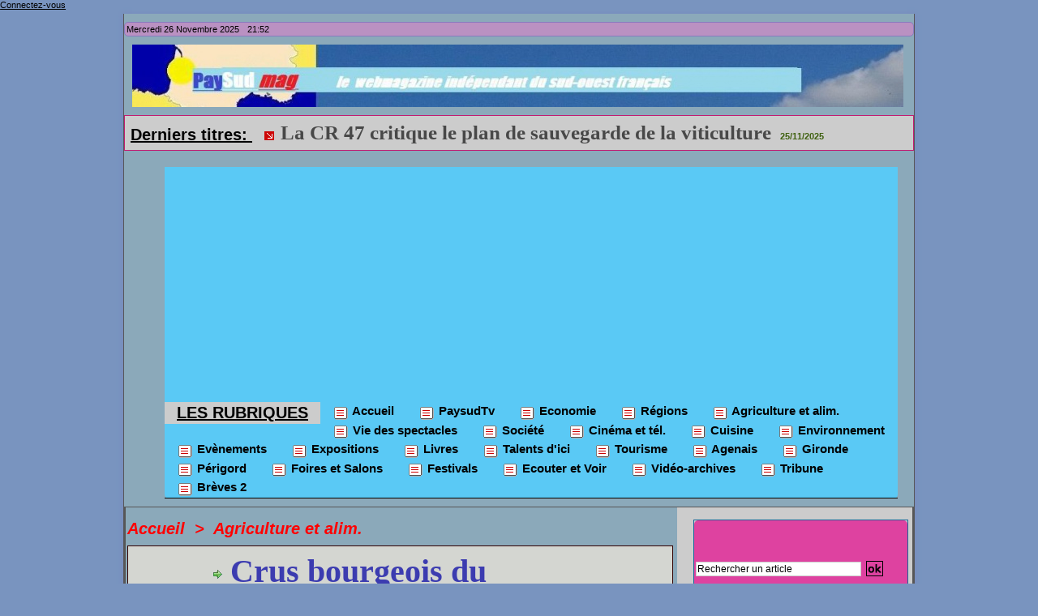

--- FILE ---
content_type: text/html; charset=UTF-8
request_url: https://www.paysud.com/Crus-bourgeois-du-Medoc-cahier-des-charges-homologue_a5603.html
body_size: 13140
content:
<!DOCTYPE html PUBLIC "-//W3C//DTD XHTML 1.0 Strict//EN" "http://www.w3.org/TR/xhtml1/DTD/xhtml1-strict.dtd">
<html xmlns="http://www.w3.org/1999/xhtml" xmlns:og="http://ogp.me/ns#"  xml:lang="fr" lang="fr">
<head>
<title>Crus bourgeois du Médoc:cahier des charges homologué</title>
 
<meta http-equiv="Content-Type" content="text/html; Charset=UTF-8" />
<meta name="author" lang="fr" content="Gilbert Garrouty" />
<meta name="keywords" content="bourgeois, crus, homologation, médoc" />
<meta name="description" content="L'Alliance des Crus Bourgeois du Médoc indique que les pouvoirs publics viennent d’homologuer le cahier des charges accompagné de son plan de vérification qui serviront à établir le nouvea..." />

<meta name="geo.position" content="44.8223431;-0.4673953" />
<meta property="og:url" content="https://www.paysud.com/Crus-bourgeois-du-Medoc-cahier-des-charges-homologue_a5603.html" />
<meta property="og:type" content="article" />
<meta property="og:title" content="Crus bourgeois du Médoc:cahier des charges homologué" />
<meta property="og:description" content="L'Alliance des Crus Bourgeois du Médoc indique que les pouvoirs publics viennent d’homologuer le cahier des charges accompagné de son plan de vérification qui serviront à établir le nouveau classement des Crus Bourgeois du Médoc (Arrêté du 29 décembre 2017 publié au Journal Officiel le 4 janvier..." />
<meta property="og:site_name" content="Paysud " />
<meta property="twitter:card" content="summary_large_image" />
<meta property="twitter:title" content="Crus bourgeois du Médoc:cahier des charges homologué" />
<meta property="twitter:description" content="L'Alliance des Crus Bourgeois du Médoc indique que les pouvoirs publics viennent d’homologuer le cahier des charges accompagné de son plan de vérification qui serviront à établir le nouvea..." />
<link rel="stylesheet" href="/var/style/style_1.css?v=1762466832" type="text/css" />
<link rel="stylesheet" href="/var/style/style.1706939.css?v=1536162815" type="text/css" />
<link rel="stylesheet" href="/var/style/style.1706924.css?v=1660390932" type="text/css" />
<link rel="stylesheet" href="/var/style/style.1706928.css?v=1570399605" type="text/css" />
<link rel="alternate" media="only screen and (max-width: 640px)" href="https://m.paysud.com/Crus-bourgeois-du-Medoc-cahier-des-charges-homologue_a5603.html" />
<link rel="canonical" href="https://www.paysud.com/Crus-bourgeois-du-Medoc-cahier-des-charges-homologue_a5603.html" />
<link rel="alternate" type="application/rss+xml" title="RSS" href="/xml/syndication.rss" />
<link rel="alternate" type="application/atom+xml" title="ATOM" href="/xml/atom.xml" />
<link rel="icon" href="/favicon.ico?v=1324921063" type="image/x-icon" />
<link rel="shortcut icon" href="/favicon.ico?v=1324921063" type="image/x-icon" />
 
<!-- Google file -->
<META name="verify-v1" contents="Chaîne_demandée">
 
<!-- Yahoo tags -->
<META name="y_key" content="0f77c87ea0223460">
 
<!-- Msn tags -->
<meta name="msvalidate.01" content="516D1BFCDE8056E363F2193802C45363" />
<script src="/_public/js/jquery-1.8.3.min.js?v=1731587507" type="text/javascript"></script>
<script src="/_public/js/jquery.tools-1.2.7.min.js?v=1731587507" type="text/javascript"></script>
<script src="/_public/js/compress_jquery.ibox.js?v=1731587507" type="text/javascript"></script>
<script src="/_public/js/form.js?v=1731587507" type="text/javascript"></script>
<script src="/_public/js/jquery-tiptip.min.js?v=1731587507" type="text/javascript"></script>
<script src="/_public/js/jquery.raty.min.js?v=1731587507" type="text/javascript"></script>
<script src="/_public/js/regie_pub.js?v=1731587507" type="text/javascript"></script>
<script src="/_public/js/compress_fonctions.js?v=1731587507" type="text/javascript"></script>
<script type="text/javascript">
/*<![CDATA[*//*---->*/
selected_page = ['article', ''];
selected_page = ['article', '19308057'];

 var GBRedirectionMode = 'IF_FOUND';
/*--*//*]]>*/

</script>
 
<!-- Perso tags -->
<meta name="verify-v1" content="isgCK08nUSRWO3vX2mFvNFlJY1Lb53ACG5t+/60jrMU=" />
<meta name="msvalidate.01" content="516D1BFCDE8056E363F2193802C45363" />
<META name="y_key" content="0f77c87ea0223460">
<script src='//ads.themoneytizer.com/s/gen.js?type=24'></script><script src='//ads.themoneytizer.com/s/requestform.js?siteId=767&formatId=24'></script>
<script src='//ads.themoneytizer.com/s/gen.js?type=11'></script><script src='//ads.themoneytizer.com/s/requestform.js?siteId=767&formatId=11'></script>
<script data-ad-client="ca-pub-9231022828761651" async src="https://pagead2.googlesyndication.com/pagead/js/adsbygoogle.js"></script>
<script>(function
google.com, pub-9231022828761651, DIRECT, f08c47fec0942fa0
<style type="text/css">
body { cursor: pointer; background-image:url(https://www.paysud.com/photo/pays_du__sud_b_c.jpg); background-repeat: no-repeat; background-position: center 0px; background-attachment: scroll; }
#main, .stickyzone { cursor: default; }
.mod_1706924 .resize {
	 max-width: 525.99px;
}

.mod_1706924 img, .mod_1706924 embed, .mod_1706924 table {
	 max-width: 522.9px;
}

.mod_1706924 .mod_1706924_pub {
	 min-width: 591px;
}

.mod_1706924 .mod_1706924_pub .cel1 {
	 padding: 0;
}

.mod_1706924 .photo.left .mod_1706924_pub, .mod_1706924 .photo.right .mod_1706924_pub {
	 min-width: 295px; margin: 15px 10px;
}

.mod_1706924 .photo.left .mod_1706924_pub {
	 margin-left: 0;
}

.mod_1706924 .photo.right .mod_1706924_pub {
	 margin-right: 0;
}

.mod_1706924 .para_23247616 .photo {
	 position: relative;
}


			#tiptip_holder {
				display: none;
				position: absolute;
				top: 0;
				left: 0;
				z-index: 99999;
			}
</style>

<link rel="stylesheet" href="https://www.paysud.com/var/style/style.3496241.css?v=1734972036" type="text/css" />


<!-- Google Analytics -->
<script type="text/javascript">

  var _gaq = _gaq || [];
  _gaq.push(['_setAccount', 'UA-26913043-1']);
  _gaq.push(['_trackPageview']);

  (function() {
    var ga = document.createElement('script'); ga.type = 'text/javascript'; ga.async = true;
    ga.src = ('https:' == document.location.protocol ? 'https://ssl' : 'http://www') + '.google-analytics.com/ga.js';
    var s = document.getElementsByTagName('script')[0]; s.parentNode.insertBefore(ga, s);
  })();

</script>
 
</head>

<body class="mep1 home">

<!-- social_login 3496241 -->
<div id="mod_3496241" class="mod_3496241 wm-module fullbackground  module-social_login">
		 <div class="left" id="social_login_custom"></div>
		 <div class="liens right">
			 <a class="right" href="javascript:void(0)" onclick="showIbox('/index.php?preaction=ajax&amp;action=restriction&amp;iboxaction=login&amp;CUSTOM=id_article_com%3D19308057%7Ctype_com%3D%7C%2FCrus-bourgeois-du-Medoc-cahier-des-charges-homologue_a5603.html')">Connectez-vous</a>
		 </div>
		 <div id="social_login_perso" class="right" style="display:none"></div>
		 <div class="clear"></div>
</div>
<div id="ecart_after_3496241" class="ecart_col" style="display:none"><hr /></div>
<div id="main">
<table id="main_table_inner" cellspacing="0">
<tr>
<td class="z_col0_td_inner z_td_colonne" colspan="2">
<div id="z_col0">
	 <div class="z_col0_inner">
		 <div class="inner">
<!-- ********************************************** ZONE TITRE ********************************************** -->

<!-- date 1707595 -->
<div id="mod_1707595" class="mod_1707595 wm-module fullbackground "><div class="fullmod">
	 <div class="date"></div>
	 <div class="heure"></div>
	 <div class="clear"></div>
</div></div>
<div id="ecart_after_1707595" class="ecart_col0"><hr /></div>

<!-- titre 20753777 -->
<div id="mod_20753777" class="mod_20753777 wm-module fullbackground "><div class="fullmod">
	 <div class="titre_image"><a href="https://www.paysud.com/"><img src="/photo/titre_20753777.jpg?v=1643567704" alt="Paysud " title="Paysud " class="image"/></a></div>
</div></div>
<div id="ecart_after_20753777" class="ecart_col0"><hr /></div>

<!-- newsh 14392979 -->
<div id="ecart_before_14392979" class="ecart_col0 " style="display:none"><hr /></div>
<div id="mod_14392979" class="mod_14392979 wm-module fullbackground  module-newsh type-anime">
	 <div class="titre">
			 <label class="entete" style="vertical-align:bottom">Derniers titres: </label>
			 <img class="image middle nomargin" src="https://www.paysud.com/_images/preset/puces/arrow32.gif?v=1732287502" alt=""  /> 
			 <a href="/La-contribution-d-Alain-Rousset-au-grand-acte-de-decentralisation_a8002.html">La&nbsp;contribution&nbsp;d'Alain&nbsp;Rousset&nbsp;au&nbsp;grand&nbsp;acte&nbsp;de&nbsp;décentralisation</a>
			<span class="date" style="margin-left:5px;">26/11/2025</span>
			 <img class="image middle nomargin" src="https://www.paysud.com/_images/preset/puces/arrow32.gif?v=1732287502" alt=""  /> 
			 <a href="/La-CR-47-critique-le-plan-de-sauvegarde-de-la-viticulture_a8001.html">La&nbsp;CR&nbsp;47&nbsp;critique&nbsp;le&nbsp;plan&nbsp;de&nbsp;sauvegarde&nbsp;de&nbsp;la&nbsp;viticulture</a>
			<span class="date" style="margin-left:5px;">25/11/2025</span>
			 <img class="image middle nomargin" src="https://www.paysud.com/_images/preset/puces/arrow32.gif?v=1732287502" alt=""  /> 
			 <a href="/France-5-traque-les-moustiques-de-Bergerac_a8000.html">France&nbsp;5&nbsp;traque&nbsp;les&nbsp;moustiques&nbsp;de&nbsp;Bergerac</a>
			<span class="date" style="margin-left:5px;">22/11/2025</span>
			 <img class="image middle nomargin" src="https://www.paysud.com/_images/preset/puces/arrow32.gif?v=1732287502" alt=""  /> 
			 <a href="/Disparition-des-fermes-Terre-de-Liens-en-appelle-aux-maires_a7998.html">Disparition&nbsp;des&nbsp;fermes&nbsp;:Terre&nbsp;de&nbsp;Liens&nbsp;en&nbsp;appelle&nbsp;aux&nbsp;maires</a>
			<span class="date" style="margin-left:5px;">17/11/2025</span>
			 <img class="image middle nomargin" src="https://www.paysud.com/_images/preset/puces/arrow32.gif?v=1732287502" alt=""  /> 
			 <a href="/La-nutrition-animale-entre-dynamisme-et-tension_a7997.html">La&nbsp;nutrition&nbsp;animale&nbsp;entre&nbsp;dynamisme&nbsp;et&nbsp;tension</a>
			<span class="date" style="margin-left:5px;">13/11/2025</span>
	 </div>
</div>
<div id="ecart_after_14392979" class="ecart_col0"><hr /></div>

<!-- rubriques 1706956 -->
<div id="ecart_before_1706956" class="ecart_col0 " style="display:none"><hr /></div>
<div id="mod_1706956" class="mod_1706956 wm-module fullbackground  module-rubriques"><div class="fullmod">
	 <div class="liste_rubriques" style="_width:100%;_position:relative;">
		 <div class="entete left"><div class="fullmod">
			 <span>LES RUBRIQUES</span>
		 </div></div>
		 <div class="cel1 titre first">
			 <a href="https://www.paysud.com/">				 <img class="image middle nomargin" src="https://www.paysud.com/_images/preset/puces/arrow31.gif?v=1732287502" alt=""  /> 
Accueil</a>
		 </div>
		 <div class="cel1 titre ">
			 <a href="/paysudtv/">
				 <img class="image middle nomargin" src="https://www.paysud.com/_images/preset/puces/arrow31.gif?v=1732287502" alt=""  /> 
				 PaysudTv
			 </a>
		 </div>
		 <div class="cel1 titre ">
			 <a href="/economie/">
				 <img class="image middle nomargin" src="https://www.paysud.com/_images/preset/puces/arrow31.gif?v=1732287502" alt=""  /> 
				 Economie
			 </a>
		 </div>
		 <div class="cel1 titre ">
			 <a href="/regions/">
				 <img class="image middle nomargin" src="https://www.paysud.com/_images/preset/puces/arrow31.gif?v=1732287502" alt=""  /> 
				 Régions
			 </a>
		 </div>
		 <div class="cel1 titre ">
			 <a href="/Agriculture-et-alim/">
				 <img class="image middle nomargin" src="https://www.paysud.com/_images/preset/puces/arrow31.gif?v=1732287502" alt=""  /> 
				 Agriculture et alim.
			 </a>
		 </div>
		 <div class="cel1 titre ">
			 <a href="/viedesspectacles/">
				 <img class="image middle nomargin" src="https://www.paysud.com/_images/preset/puces/arrow31.gif?v=1732287502" alt=""  /> 
				 Vie des spectacles
			 </a>
		 </div>
		 <div class="cel1 titre ">
			 <a href="/Societe_r28.html">
				 <img class="image middle nomargin" src="https://www.paysud.com/_images/preset/puces/arrow31.gif?v=1732287502" alt=""  /> 
				 Société
			 </a>
		 </div>
		 <div class="cel1 titre ">
			 <a href="/Cinema-et-tel_r21.html">
				 <img class="image middle nomargin" src="https://www.paysud.com/_images/preset/puces/arrow31.gif?v=1732287502" alt=""  /> 
				 Cinéma et tél.
			 </a>
		 </div>
		 <div class="cel1 titre ">
			 <a href="/Cuisine_r19.html">
				 <img class="image middle nomargin" src="https://www.paysud.com/_images/preset/puces/arrow31.gif?v=1732287502" alt=""  /> 
				 Cuisine 
			 </a>
		 </div>
		 <div class="cel1 titre ">
			 <a href="/environnement/">
				 <img class="image middle nomargin" src="https://www.paysud.com/_images/preset/puces/arrow31.gif?v=1732287502" alt=""  /> 
				 Environnement
			 </a>
		 </div>
		 <div class="cel1 titre ">
			 <a href="/Evenements_r6.html">
				 <img class="image middle nomargin" src="https://www.paysud.com/_images/preset/puces/arrow31.gif?v=1732287502" alt=""  /> 
				 Evènements
			 </a>
		 </div>
		 <div class="cel1 titre ">
			 <a href="/Expositions_r23.html">
				 <img class="image middle nomargin" src="https://www.paysud.com/_images/preset/puces/arrow31.gif?v=1732287502" alt=""  /> 
				 Expositions
			 </a>
		 </div>
		 <div class="cel1 titre ">
			 <a href="/Livres_r16.html">
				 <img class="image middle nomargin" src="https://www.paysud.com/_images/preset/puces/arrow31.gif?v=1732287502" alt=""  /> 
				 Livres
			 </a>
		 </div>
		 <div class="cel1 titre ">
			 <a href="/Talents-d-ici_r18.html">
				 <img class="image middle nomargin" src="https://www.paysud.com/_images/preset/puces/arrow31.gif?v=1732287502" alt=""  /> 
				 Talents d'ici
			 </a>
		 </div>
		 <div class="cel1 titre ">
			 <a href="/Tourisme_r11.html">
				 <img class="image middle nomargin" src="https://www.paysud.com/_images/preset/puces/arrow31.gif?v=1732287502" alt=""  /> 
				 Tourisme
			 </a>
		 </div>
		 <div class="cel1 titre ">
			 <a href="/Agenais_r8.html">
				 <img class="image middle nomargin" src="https://www.paysud.com/_images/preset/puces/arrow31.gif?v=1732287502" alt=""  /> 
				 Agenais
			 </a>
		 </div>
		 <div class="cel1 titre ">
			 <a href="/gironde/">
				 <img class="image middle nomargin" src="https://www.paysud.com/_images/preset/puces/arrow31.gif?v=1732287502" alt=""  /> 
				 Gironde
			 </a>
		 </div>
		 <div class="cel1 titre ">
			 <a href="/perigord/">
				 <img class="image middle nomargin" src="https://www.paysud.com/_images/preset/puces/arrow31.gif?v=1732287502" alt=""  /> 
				 Périgord
			 </a>
		 </div>
		 <div class="cel1 titre ">
			 <a href="/Foires-et-Salons_r25.html">
				 <img class="image middle nomargin" src="https://www.paysud.com/_images/preset/puces/arrow31.gif?v=1732287502" alt=""  /> 
				  Foires et Salons 
			 </a>
		 </div>
		 <div class="cel1 titre ">
			 <a href="/Festivals_r32.html">
				 <img class="image middle nomargin" src="https://www.paysud.com/_images/preset/puces/arrow31.gif?v=1732287502" alt=""  /> 
				 Festivals
			 </a>
		 </div>
		 <div class="cel1 titre ">
			 <a href="/Ecouter-et-Voir_r34.html">
				 <img class="image middle nomargin" src="https://www.paysud.com/_images/preset/puces/arrow31.gif?v=1732287502" alt=""  /> 
				 Ecouter et Voir
			 </a>
		 </div>
		 <div class="cel1 titre ">
			 <a href="/Video-archives_r36.html">
				 <img class="image middle nomargin" src="https://www.paysud.com/_images/preset/puces/arrow31.gif?v=1732287502" alt=""  /> 
				 Vidéo-archives
			 </a>
		 </div>
		 <div class="cel1 titre ">
			 <a href="/Tribune_r37.html">
				 <img class="image middle nomargin" src="https://www.paysud.com/_images/preset/puces/arrow31.gif?v=1732287502" alt=""  /> 
				 Tribune
			 </a>
		 </div>
		 <div class="cel1 titre last">
			 <a href="/Breves-2_r38.html">
				 <img class="image middle nomargin" src="https://www.paysud.com/_images/preset/puces/arrow31.gif?v=1732287502" alt=""  /> 
				 Brèves 2
			 </a>
		 </div>
		 <div class="break" style="_height:auto"></div>
	 </div>
</div></div>
<div id="ecart_after_1706956" class="ecart_col0"><hr /></div>
<!-- ********************************************** FIN ZONE TITRE ****************************************** -->
		 </div>
	 </div>
</div>
</td>
</tr>

<tr class="tr_median">
<td class="z_col1_td_inner z_td_colonne main-colonne">
<!-- ********************************************** COLONNE 1 ********************************************** -->
<div id="z_col1" class="z_colonne">
	 <div class="z_col1_inner z_col_median">
		 <div class="inner">
<div id="breads" class="breadcrump breadcrumbs">
	 <a href="https://www.paysud.com/">Accueil</a>
	 <span class="sepbread">&nbsp;&gt;&nbsp;</span>
	 <a href="/Agriculture-et-alim/">Agriculture et alim.</a>
	 <div class="clear separate"><hr /></div>
</div>
<div id="mod_1706924" class="mod_1706924 wm-module fullbackground  page2_article article-5603">
	 <div class="cel1">
		 <div class="inner">
<div class="col_right" style='overflow:visible'>
	 <div class="article">
		 <div class="titre">
			 <h1 class="access">
				 <img class="image middle nomargin" src="https://www.paysud.com/_images/preset/puces/arrow10.gif?v=1732287501" alt=""  /> 
				 Crus bourgeois du Médoc:cahier des charges homologué
			 </h1>
		 </div>
		 <br class="texte clear" />
	 <div class="entry-content instapaper_body">
		 <br id="sep_para_1" class="sep_para access"/>
		 <div id="para_1" class="para_23247616 resize" style="">
			 <div class="texte">
				 <div class="access firstletter">
					 L'Alliance des Crus Bourgeois du Médoc indique que les pouvoirs publics viennent d’homologuer le cahier des charges accompagné de son plan de vérification qui serviront à établir le nouveau classement des Crus Bourgeois du Médoc <span style="font-style:italic">(Arrêté du 29 décembre 2017 publié au Journal Officiel le 4 janvier 2018)</span>					 <br />
					 Ces textes qui définissent les critères et les conditions de sélection des crus candidats avaient été validés en assemblées générales extraordinaires par les adhérents du Syndicat.					 <br />
					 <b>Retour aux sources</b> pour les Crus Bourgeois du Médoc habitués depuis des siècles à être classés selon une hiérarchie de mérite : les 3 niveaux <span style="font-style:italic">« Cru Bourgeois », « Cru Bourgeois Supérieur » et « Cru Bourgeois Exceptionnel »</span> devraient donc à nouveau figurer sur les étiquettes des vins à partir du millésime 2018.					 <br />
					 <b>Cinq années de travail</b>, en concertation avec l’ensemble des Adhérents et avec l’appui des Pouvoirs Publics ont permis de bâtir ce projet de classement quinquennal, dont les grands axes respectent les principes suivants :					 <br />
					 - Qualité du vin mesurée lors d’une dégustation à l’aveugle sur plusieurs millésimes,					 <br />
					 - Indépendance et Impartialité des jury et dégustateurs, encadrés par un organisme de vérification,					 <br />
					 - Valorisation des points positifs mis en avant par chaque château,					 <br />
					 - Respect de l’environnement,					 <br />
					 - Contrôles perdurant pendant toute la durée du classement, Engagement vis à vis des consommateurs, Traçabilité &amp; authentification de chaque bouteille.					 <br />
					 Cette homologation permet de lancer les travaux de mise en place du classement dont la publication est prévue en 2020. Le dépôt des dossiers d’inscription sera possible du 1er mars au 30 septembre 2018.					 <br />
					 <ul class="list"><li>Classement des Crus Bourgeois du Médoc établi pour 5 ans, entre 2020 et 2025. Il comportera 3 niveaux hiérarchiques : « Cru Bourgeois », « Cru Bourgeois Supérieur » et « Cru Bourgeois Exceptionnel ».					 <br />
					 <span style="font-style:italic">-Rappel</span> : « Cru Bourgeois », une mention traditionnelle historique présente sur 7 AOC : Médoc, Haut-Médoc, Listrac, Moulis, Margaux, Saint-Julien, Pauillac &amp; Saint-Estèphe.</li></ul>					 
					 <span style="font-style:italic">(D'après le communiqué)</span>
				 </div>
			 </div>
			 <div class="clear"></div>
		 </div>
	 </div>
		 <div id="date" class="date">
			 <div class="access">Vendredi 5 Janvier 2018</div>
		 </div>
		 <br class="texte clear" />
		 <div class="auteur">
			 <div class="access">Lu 650 fois</div>
		 </div>
		 <div class="boutons_ligne" id="boutons">
<a class="bt-home" href="https://www.paysud.com/"><img src="/_images/icones/bt_home_8.png?v=1731587505" class="image middle" alt="Accueil" title="Accueil"  />&nbsp;Accueil</a>			 &nbsp;&nbsp;
<a class="bt-mail" rel="nofollow" href="/send/19308057/"><img src="/_images/icones/bt_mail_8.png?v=1731587505" class="image middle" alt="Envoyer à un ami" title="Envoyer à un ami"  />&nbsp;Envoyer à un ami</a>			 &nbsp;&nbsp;
<a class="bt-print" rel="nofollow" onclick="window.open(this.href,'_blank', 'width=600, height=800, scrollbars=yes, menubar=yes, resizable=yes');return false;" href="/Crus-bourgeois-du-Medoc-cahier-des-charges-homologue_a5603.html?print=1"><img src="/_images/icones/bt_print_8.png?v=1731587505" class="image middle" alt="Version imprimable" title="Version imprimable"  />&nbsp;Version imprimable</a>			 &nbsp;&nbsp;
<a class="bt-plus" href="javascript:void(0)" onclick="javascript:setSize(10, 'access')"><img src="/_images/icones/bt_fontplus_8.png?v=1731587505" class="image pointer middle" alt="Augmenter la taille du texte" title="Augmenter la taille du texte"  />&nbsp;Augmenter la taille du texte</a>			 &nbsp;&nbsp;
<a class="bt-moins" href="javascript:void(0)" onclick="javascript:setSize(-10, 'access')"><img src="/_images/icones/bt_fontmoins_8.png?v=1731587505" class="image pointer middle" alt="Diminuer la taille du texte" title="Diminuer la taille du texte"  />&nbsp;Diminuer la taille du texte</a>			 &nbsp;&nbsp;
<a class="bt-share" href="javascript:void(0)" id="share_boutons_1706924"><img src="/_images/icones/bt_share_8.png?v=1731587505" class="image middle" alt="Partager" title="Partager"  />&nbsp;Partager</a>
		 </div>
			 <div class="auteur social">
				 <a target="_blank" href="http://www.facebook.com/share.php?u=https%3A%2F%2Fwww.paysud.com%2FCrus-bourgeois-du-Medoc-cahier-des-charges-homologue_a5603.html"><img src="/_images/addto/facebook.png?v=1732287175" alt="Facebook" title="Facebook" /></a>
				 <a target="_blank" href="http://twitter.com/intent/tweet?text=Crus+bourgeois+du+M%C3%A9doc%3Acahier+des+charges+homologu%C3%A9+http%3A%2F%2Fxfru.it%2FvHZneK"><img src="/_images/addto/twitter.png?v=1732287176" alt="Twitter" title="Twitter" /></a>
				 <a target="_blank" href="http://www.linkedin.com/shareArticle?mini=true&amp;url=https%3A%2F%2Fwww.paysud.com%2FCrus-bourgeois-du-Medoc-cahier-des-charges-homologue_a5603.html&amp;title=Crus+bourgeois+du+M%C3%A9doc%3Acahier+des+charges+homologu%C3%A9&amp;source=&amp;summary="><img src="/_images/addto/linkedin.png?v=1732287176" alt="LinkedIn" title="LinkedIn" /></a>
				 <a target="_blank" href="http://digg.com/submit?phase=2&amp;url=https%3A%2F%2Fwww.paysud.com%2FCrus-bourgeois-du-Medoc-cahier-des-charges-homologue_a5603.html&amp;title=Crus+bourgeois+du+M%C3%A9doc%3Acahier+des+charges+homologu%C3%A9"><img src="/_images/addto/digg.png?v=1732287175" alt="Digg" title="Digg" /></a>
				 <a target="_blank" href="http://www.google.com/bookmarks/mark?op=edit&amp;bkmk=https%3A%2F%2Fwww.paysud.com%2FCrus-bourgeois-du-Medoc-cahier-des-charges-homologue_a5603.html"><img src="/_images/addto/google.png?v=1732287176" alt="Google" title="Google" /></a>
				 <a target="_blank" href="http://www.tapemoi.com/submit.php?lien=https%3A%2F%2Fwww.paysud.com%2FCrus-bourgeois-du-Medoc-cahier-des-charges-homologue_a5603.html"><img src="/_images/addto/tapemoi.png?v=1732287176" alt="Tape-moi" title="Tape-moi" /></a>
				 <a target="_blank" href="http://reddit.com/submit?url=https%3A%2F%2Fwww.paysud.com%2FCrus-bourgeois-du-Medoc-cahier-des-charges-homologue_a5603.html&amp;title=Crus+bourgeois+du+M%C3%A9doc%3Acahier+des+charges+homologu%C3%A9"><img src="/_images/addto/reddit.png?v=1732287176" alt="Reddit" title="Reddit" /></a>
				 <a target="_blank" href="http://meneame.net/submit.php?url=https%3A%2F%2Fwww.paysud.com%2FCrus-bourgeois-du-Medoc-cahier-des-charges-homologue_a5603.html"><img src="/_images/addto/Meneame.png?v=1732287175" alt="Meneame" title="Meneame" /></a>
				 <a target="_blank" href="http://www.viadeo.com/shareit/share/?url=https%3A%2F%2Fwww.paysud.com%2FCrus-bourgeois-du-Medoc-cahier-des-charges-homologue_a5603.html"><img src="/_images/addto/viadeo.png?v=1732287176" alt="Viadeo" title="Viadeo" /></a>
			 </div>
<br />		 <br class="texte clear" />
<br />		 <div class="bloc_tags auteur">
			 <div class="access"><span class="code_tags">Tags</span> : 
<a style="color: #" class="liens" href='/tags/bourgeois/'>bourgeois</a><span>, </span><a style="color: #" class="liens" href='/tags/crus/'>crus</a><span>, </span><a style="color: #" class="liens" href='/tags/homologation/'>homologation</a><span>, </span><a style="color: #" class="liens" href='/tags/m%C3%A9doc/'>médoc</a>
			 </div>
		 </div>
		 <div class="suite" >
			 <span class="img_rating" id="star19308057"></span> <span id="hint19308057">Notez</span>
		 </div>
 <div style="display:none" id="hidden_fields"></div>

		 <br />
		 <!-- page2_commentaire -->
		 <a id="comments"></a>
		 <div id="mod_1706928" class="param_commentaire mod_1706928 wm-module fullbackground ">
			 <div class="cel1">
				 <a id="last_comment"></a>
			 <div id="div_form_comment">
				 <a id="infoscom"></a>
				 <div id="infos_fond_div" style="display:none;"></div>
				 <div id="title_new_comment" class="infos">Nouveau commentaire : </div>
				 <form id="form_comment" action="/Crus-bourgeois-du-Medoc-cahier-des-charges-homologue_a5603.html#last_comment" method="post" accept-charset="UTF-8">
					 <div class="infos encadre">
						 <input type="hidden" name="action" value="article" />
						 <input type="hidden" name="id_article" value="19308057" />
						 <input type="hidden" name="id_article_reel" value="19308057" />
						 <input type="hidden" name="ajout_commentaire" value="oui" />
						 <input type="hidden" name="type_enreg" value="" />
						 <input type="hidden" name="type" value="" />
						 <div class="form">
						 
						 <a id="twitter_connect" href="javascript:void(0)" onclick="recharge('', 'https://www.paysud.com/', '', 'preaction=twitter&amp;callback=' + encodeURIComponent('/Crus-bourgeois-du-Medoc-cahier-des-charges-homologue_a5603.html'))"><img src="/_images/social/twitter_connect.png" alt="Twitter"  /></a>
				 <div id="inputs">
					<div id="div_a_pseudo" style="">
<label style="">Nom * :</label>
<div class="inputrow" style="">
	 <input class="button" onfocus="del_error(this.id)" type="text" id="a_pseudo" name="a_pseudo" value=""  maxlength="250" />
	 <div id="error_a_pseudo" class="error"></div>
</div>
<div class="inforow"> </div>
</div>
<div class="break"></div>
					<div id="div_a_email" style="">
<label style="">Adresse email (non publiée) * :</label>
<div class="inputrow" style="">
	 <input class="button" onfocus="del_error(this.id)" type="text" id="a_email" name="a_email" value=""  maxlength="120" />
	 <div id="error_a_email" class="error"></div>
</div>
<div class="inforow"> </div>
</div>
<div class="break"></div>
					<div id="div_a_url" style="">
<label style="">Site web :</label>
<div class="inputrow" style="">
	 <input class="button" onfocus="del_error(this.id)" type="text" id="a_url" name="a_url" value=""  />
	 <div id="error_a_url" class="error"></div>
</div>
<div class="inforow"> </div>
</div>
<div class="break"></div>
				 </div>
				 <label style="display:block;margin-bottom:3px">Commentaire * :</label>
							 <div class="area_board">
								 <input type="button" style="display: inline; font: bold 12px Georgia; padding: 3px 8px; width: auto; text-align: center; background-color: #FFF; border: 1px solid #E1E1E1; color: #333;" onclick="bbstyle(0,'a_commentaire')"  value="B" class="pointer" />
								 <input type="button" style="font: italic 12px Georgia; padding: 3px 8px; width: auto; text-align: center; background-color: #FFF; border: 1px solid #E1E1E1; color: #333;" onclick="bbstyle(2,'a_commentaire')"  value="I" class="pointer" />
								 <input type="button" style="font: 12px Georgia; padding: 3px 8px; width: auto; text-align: center; text-decoration: underline; background-color: #FFF; border: 1px solid #E1E1E1; color: #333;" onclick="bbstyle(4,'a_commentaire')"  value="U" class="pointer" />
								 <input type="button" style="font: 12px Georgia; padding: 3px 8px; width: auto; text-align: center; background-color: #FFF; border: 1px solid #E1E1E1; color: #333;" onclick="bbstyle(28,'a_commentaire')" value="&laquo;&raquo;" class="pointer" />
								 <input type="button" style="font: 12px Georgia; padding: 3px 8px; width: auto; text-align: center;  background-color: #FFF; border: 1px solid #E1E1E1; color: #333;" onclick="bbstyle(18,'a_commentaire')" value="URL" class="pointer" />
							 </div>
				 <div class="inputrow" style="padding-top:5px">
					 <textarea id="a_commentaire" class="button" onfocus="del_error('a_commentaire')" name="a_commentaire" rows="8"></textarea>
					 <div id="error_a_commentaire" class="error"></div>
				 </div>
			 <div class="clear"></div>
				 <div id="notify">
					<div class="radiorow">
		 <input type="checkbox" name="a_notify" id="a_notify" value="yes"  /> <label for="a_notify" class="champ" style="display:inline">Me notifier l'arrivée de nouveaux commentaires</label><br/>
		 <div id="error_a_notify" class="error"></div>
</div>
<div class="break"></div>
				 </div>
						 </div>
						 <div class="submit" style="margin:10px 0">
							 <input type="submit" value="Proposer" class="button2" />
						 </div>
					 </div>
				 </form>
			 </div>
		 </div>
		 </div>
	 <div id='767-19'><script src='http://ads.themoneytizer.com/s/gen.js?type=19'></script><script src='http://ads.themoneytizer.com/s/requestform.js?siteId=767&formatId=19'></script></div>
<div id="mod_6993122" class="mod_6993122 wm-module fullbackground  module-pub">
	 <div class="cel1"><div class="fullmod">
		 <div id="pub_6993122_content">
		 <a target="_blank"  href="https://www.paysud.com/ads/56736/" rel="nofollow"><img width="276" height="76" src="https://www.paysud.com/photo/pub_videos_1.jpg?v=1395355606" class="image" alt="" /></a>
		 </div>
	 </div></div>
</div>
	 <script async src="//pagead2.googlesyndication.com/pagead/js/adsbygoogle.js"></script>
<!-- Paysud cc -->
<ins class="adsbygoogle"
     style="display:inline-block;width:728px;height:90px"
     data-ad-client="ca-pub-9231022828761651"
     data-ad-slot="3048220558"></ins>
<script>
(adsbygoogle = window.adsbygoogle || []).push({});
</script>
 
		 <div id="entete_liste">
		 <br />
		 <div class="entete_liste" style="float:left">
			 <div class="access" style="padding-top:5px">Dans la même rubrique / et surfez sur les rubriques de Paysud</div>
		 </div>
		 <div class="titre_liste pager" style="float:right; padding:0 0 10px 0">
			 <a class="sel" rel="nofollow" href="javascript:void(0)" onclick="recharge('entete_liste', 'https://www.paysud.com/mymodule/1706924/', '', 'start=-2&amp;numero=5603&amp;java=false&amp;ajax=true&amp;show=liste_articles&amp;mod_size=2')">&lt;</a>
			 <a href="javascript:void(0)" rel="nofollow" onclick="recharge('entete_liste', 'https://www.paysud.com/mymodule/1706924/', '', 'start=2&amp;numero=5603&amp;java=false&amp;ajax=true&amp;show=liste_articles&amp;mod_size=2')">&gt;</a>
		 </div>
		 <div class="break" style="padding-bottom: 10px"></div>
			 <table class="same_rub inner" cellpadding="0" cellspacing="0"><tr style="margin:0 auto">
		 <td class="bloc_liste" style="padding-right:5px;">
		 <div class="titre_liste bloc">
			 <div class="not-responsive" style="position: relative; background: transparent url(https://www.paysud.com/photo/art/iphone/92824080-64987502.jpg?v=1764101181) center center no-repeat; display:block; padding-top: 163px; cursor:pointer" onclick="location.href = 'https://www.paysud.com/La-CR-47-critique-le-plan-de-sauvegarde-de-la-viticulture_a8001.html'"></div>
			 <div class="responsive" style="display:none; background: transparent url(https://www.paysud.com/photo/art/large_x2/92824080-64987502.jpg?v=1764101181) center center no-repeat; cursor:pointer" onclick="location.href = 'https://www.paysud.com/La-CR-47-critique-le-plan-de-sauvegarde-de-la-viticulture_a8001.html'"></div>
			 <h3 class="access">
			 <span class="date">Mardi 25 Novembre 2025 - 20:17</span>			 <a class="access" href="/La-CR-47-critique-le-plan-de-sauvegarde-de-la-viticulture_a8001.html">			 <img class="image middle nomargin" src="https://www.paysud.com/_images/preset/puces/arrow31.gif?v=1732287502" alt=""  /> 
La CR 47 critique le plan de sauvegarde de la viticulture</a>
			 </h3>
		 </div>
		 </td>
		 <td class="bloc_liste" style="padding-left:5px;">
		 <div class="titre_liste bloc">
			 <div class="not-responsive" style="position: relative; background: transparent url(https://www.paysud.com/photo/art/iphone/92627214-64897529.jpg?v=1763400863) center center no-repeat; display:block; padding-top: 163px; cursor:pointer" onclick="location.href = 'https://www.paysud.com/Disparition-des-fermes-Terre-de-Liens-en-appelle-aux-maires_a7998.html'"></div>
			 <div class="responsive" style="display:none; background: transparent url(https://www.paysud.com/photo/art/large_x2/92627214-64897529.jpg?v=1763400863) center center no-repeat; cursor:pointer" onclick="location.href = 'https://www.paysud.com/Disparition-des-fermes-Terre-de-Liens-en-appelle-aux-maires_a7998.html'"></div>
			 <h3 class="access">
			 <span class="date">Lundi 17 Novembre 2025 - 17:52</span>			 <a class="access" href="/Disparition-des-fermes-Terre-de-Liens-en-appelle-aux-maires_a7998.html">			 <img class="image middle nomargin" src="https://www.paysud.com/_images/preset/puces/arrow31.gif?v=1732287502" alt=""  /> 
Disparition des fermes :Terre de Liens en appelle aux maires</a>
			 </h3>
		 </div>
		 </td>
			 </tr></table>
		 </div>
		 <p class="boutons_ligne">
			 <a class="access" href="/paysudtv/">PaysudTv</a>
			 <span class="access"> | </span>
			 <a class="access" href="/economie/">Economie</a>
			 <span class="access"> | </span>
			 <a class="access" href="/regions/">Régions</a>
			 <span class="access"> | </span>
			 <a class="access" href="/Agriculture-et-alim/">Agriculture et alim.</a>
			 <span class="access"> | </span>
			 <a class="access" href="/viedesspectacles/">Vie des spectacles</a>
			 <span class="access"> | </span>
			 <a class="access" href="/Societe_r28.html">Société</a>
			 <span class="access"> | </span>
			 <a class="access" href="/Cinema-et-tel_r21.html">Cinéma et tél.</a>
			 <span class="access"> | </span>
			 <a class="access" href="/Cuisine_r19.html">Cuisine </a>
			 <span class="access"> | </span>
			 <a class="access" href="/environnement/">Environnement</a>
			 <span class="access"> | </span>
			 <a class="access" href="/Evenements_r6.html">Evènements</a>
			 <span class="access"> | </span>
			 <a class="access" href="/Expositions_r23.html">Expositions</a>
			 <span class="access"> | </span>
			 <a class="access" href="/Livres_r16.html">Livres</a>
			 <span class="access"> | </span>
			 <a class="access" href="/Talents-d-ici_r18.html">Talents d'ici</a>
			 <span class="access"> | </span>
			 <a class="access" href="/Tourisme_r11.html">Tourisme</a>
			 <span class="access"> | </span>
			 <a class="access" href="/Agenais_r8.html">Agenais</a>
			 <span class="access"> | </span>
			 <a class="access" href="/gironde/">Gironde</a>
			 <span class="access"> | </span>
			 <a class="access" href="/perigord/">Périgord</a>
			 <span class="access"> | </span>
			 <a class="access" href="/Foires-et-Salons_r25.html"> Foires et Salons </a>
			 <span class="access"> | </span>
			 <a class="access" href="/Festivals_r32.html">Festivals</a>
			 <span class="access"> | </span>
			 <a class="access" href="/Ecouter-et-Voir_r34.html">Ecouter et Voir</a>
			 <span class="access"> | </span>
			 <a class="access" href="/Video-archives_r36.html">Vidéo-archives</a>
			 <span class="access"> | </span>
			 <a class="access" href="/Tribune_r37.html">Tribune</a>
			 <span class="access"> | </span>
			 <a class="access" href="/Breves-2_r38.html">Brèves 2</a>
		 </p>
	 </div>
</div>
<div class="clear"></div>
		 </div>
	 </div>
</div>
<div id="ecart_after_1706924" class="ecart_col1"><hr /></div>

<!-- html 6187109 -->
<div id="ecart_before_6187109" class="ecart_col1 responsive" style="display:none"><hr /></div>
	 <script async src="//pagead2.googlesyndication.com/pagead/js/adsbygoogle.js"></script>
<!-- Paysud adapt -->
<ins class="adsbygoogle"
     style="display:block"
     data-ad-client="ca-pub-9231022828761651"
     data-ad-slot="9922672555"
     data-ad-format="auto"
     data-full-width-responsive="true"></ins>
<script>
(adsbygoogle = window.adsbygoogle || []).push({});
</script>
<div class="ecart_col1"><hr /></div>

<!-- html 11038782 -->
<div id="ecart_before_11038782" class="ecart_col1 responsive" style="display:none"><hr /></div>
	 <div id="767-30"><script src="//ads.themoneytizer.com/s/gen.js?type=30"></script><script src="//ads.themoneytizer.com/s/requestform.js?siteId=767&formatId=30"></script></div>
<div class="ecart_col1"><hr /></div>
		 </div>
	 </div>
</div>
<!-- ********************************************** FIN COLONNE 1 ****************************************** -->
</td>
<td class="z_col2_td_inner z_td_colonne">
<!-- ********************************************** COLONNE 2 ********************************************** -->
<div id="z_col2" class="z_colonne">
	 <div class="z_col2_inner z_col_median">
		 <div class="inner">

<!-- recherche 20361324 -->
<div id="mod_20361324" class="mod_20361324 wm-module fullbackground  recherche type-1">
	 <form id="form_20361324" action="/search/" method="get" enctype="application/x-www-form-urlencoded" >
		 <div class="cel1">
			 			 <span><span class="cel">
<input type="text" style="width:200px" id="keyword_safe_20361324" name="keyword_safe_20361324" value="Rechercher un article" class="button" onfocus="this.style.display='none'; document.getElementById('keyword_20361324').style.display='inline'; document.getElementById('keyword_20361324').focus()" /><input type="text" style="display:none;width:200px" id="keyword_20361324" name="keyword" value="" class="button" onblur="if (this.value == '') {this.style.display='none'; document.getElementById('keyword_safe_20361324').style.display='inline';}"  />			 </span><span class="cel">
<input type="image" src="/_images/icones/ok_8.png?v=1731587505" alt="OK" title="OK" />
			 </span></span>
		 </div>
	 </form>
</div>
<div id="ecart_after_20361324" class="ecart_col2"><hr /></div>

<!-- breve 69587928 -->
<div id="mod_69587928" class="mod_69587928 wm-module fullbackground module-responsive  module-breve">
	 <div class="entete"><div class="fullmod">
		 <span>EN BREF</span>
	 </div></div>
	 <div class="breve">
		 <div class="cel1">
			 <div class="date">
				 23/10/2025
			 </div>
			 <h3 class="titre"> <img class="image middle nomargin" src="https://www.paysud.com/_images/preset/puces/arrow29.gif?v=1732287502" alt=""  /> <a href="/notes/Le-Tour-revient-a-Bordeaux-en-2026_b92011463.html">Le Tour revient à Bordeaux en 2026</a></h3>
		 </div>
		 <div class="cel1">
			 <div class="date">
				 23/10/2025
			 </div>
			 <h3 class="titre"> <img class="image middle nomargin" src="https://www.paysud.com/_images/preset/puces/arrow29.gif?v=1732287502" alt=""  /> <a href="/notes/Les-artisans-aquitains-au-MIF-Expo_b92001923.html">Les artisans aquitains au MIF Expo</a></h3>
		 </div>
		 <div class="cel1">
			 <div class="date">
				 20/10/2025
			 </div>
			 <h3 class="titre"> <img class="image middle nomargin" src="https://www.paysud.com/_images/preset/puces/arrow29.gif?v=1732287502" alt=""  /> <a href="/notes/Oenotourisme-les-grandes-capitales-a-Bordeaux_b91921161.html">Oenotourisme:les grandes capitales à Bordeaux</a></h3>
		 </div>
		 <div class="cel1">
			 <div class="date">
				 20/10/2025
			 </div>
			 <h3 class="titre"> <img class="image middle nomargin" src="https://www.paysud.com/_images/preset/puces/arrow29.gif?v=1732287502" alt=""  /> <a href="/notes/Olympiades-une-pluie-de-medailles_b91921091.html">Olympiades: "une pluie de médailles"</a></h3>
		 </div>
		 <div class="cel1">
			 <div class="date">
				 09/10/2025
			 </div>
			 <h3 class="titre"> <img class="image middle nomargin" src="https://www.paysud.com/_images/preset/puces/arrow29.gif?v=1732287502" alt=""  /> <a href="/notes/Le-meilleur-croissant-est-occitan_b91649623.html">Le meilleur croissant est occitan</a></h3>
		 </div>
	 </div>
</div>
<div id="ecart_after_69587928" class="ecart_col2"><hr /></div>

<!-- html 5468596 -->
<div id="ecart_before_5468596" class="ecart_col2 responsive" style="display:none"><hr /></div>
	 <div id="767-2"><script src="//ads.themoneytizer.com/s/gen.js?type=2"></script><script src="//ads.themoneytizer.com/s/requestform.js?siteId=767&formatId=2" ></script></div>
<div id="ecart_after_5468596" class="ecart_col2"><hr /></div>

<!-- tag 27002394 -->
<div id="ecart_before_27002394" class="ecart_col2 responsive" style="display:none"><hr /></div>
<div id="mod_27002394" class="mod_27002394 wm-module fullbackground module-responsive  module-tag">
	 <div class="entete"><div class="fullmod">
		 <span>Les tags...</span>
	 </div></div>
	 <div class="cel1"><div class="fullmod">
		 <div class="tag">
			 <a href="/tags/agriculture/" style="font-size: 1.60708782743em !important;color:#74C344" class="tag">agriculture</a>
			 <a href="/tags/aide/" style="font-size: 1.13251155624em !important;" class="tag">aide</a>
			 <a href="/tags/appel/" style="font-size: 1.18181818182em !important;color:#74C344" class="tag">appel</a>
			 <a href="/tags/aquitaine/" style="font-size: 2.27889060092em !important;color:#74C344" class="tag">aquitaine</a>
			 <a href="/tags/bergerac/" style="font-size: 1.37596302003em !important;color:#660057" class="tag">bergerac</a>
			 <a href="/tags/bilan/" style="font-size: 1.20030816641em !important;" class="tag">bilan</a>
			 <a href="/tags/bio/" style="font-size: 1.16024653313em !important;" class="tag">bio</a>
			 <a href="/tags/bordeaux/" style="font-size: 3em !important;color:#660057" class="tag">bordeaux</a>
			 <a href="/tags/chambre/" style="font-size: 1.24653312789em !important;" class="tag">chambre</a>
			 <a href="/tags/concert/" style="font-size: 1.11710323575em !important;" class="tag">concert</a>
			 <a href="/tags/concours/" style="font-size: 1.2218798151em !important;" class="tag">concours</a>
			 <a href="/tags/conseil/" style="font-size: 1.13867488444em !important;" class="tag">conseil</a>
			 <a href="/tags/crise/" style="font-size: 1.13867488444em !important;" class="tag">crise</a>
			 <a href="/tags/delga/" style="font-size: 1.12942989214em !important;" class="tag">delga</a>
			 <a href="/tags/eau/" style="font-size: 1.12942989214em !important;" class="tag">eau</a>
			 <a href="/tags/emploi/" style="font-size: 1.12018489985em !important;" class="tag">emploi</a>
			 <a href="/tags/expo/" style="font-size: 1.13251155624em !important;" class="tag">expo</a>
			 <a href="/tags/exposition/" style="font-size: 1.18798151002em !important;" class="tag">exposition</a>
			 <a href="/tags/festival/" style="font-size: 1.27426810478em !important;color:#000000" class="tag">festival</a>
			 <a href="/tags/fete/" style="font-size: 1.13867488444em !important;" class="tag">fete</a>
			 <a href="/tags/france/" style="font-size: 1.20338983051em !important;" class="tag">france</a>
			 <a href="/tags/gironde/" style="font-size: 1.76117103236em !important;color:#008C00" class="tag">gironde</a>
			 <a href="/tags/inauguration/" style="font-size: 1.2218798151em !important;" class="tag">inauguration</a>
			 <a href="/tags/jupp%C3%A9/" style="font-size: 1.2126348228em !important;" class="tag">juppé</a>
			 <a href="/tags/lettre/" style="font-size: 1.11710323575em !important;" class="tag">lettre</a>
			 <a href="/tags/lgv/" style="font-size: 1.23728813559em !important;" class="tag">lgv</a>
			 <a href="/tags/livre/" style="font-size: 1.26502311248em !important;" class="tag">livre</a>
			 <a href="/tags/ma%C3%AFs/" style="font-size: 1.14175654854em !important;" class="tag">maïs</a>
			 <a href="/tags/nouvelle-aquitaine/" style="font-size: 1.14483821263em !important;" class="tag">nouvelle-aquitaine</a>
			 <a href="/tags/occitanie/" style="font-size: 1.12326656394em !important;" class="tag">occitanie</a>
			 <a href="/tags/opera/" style="font-size: 1.13559322034em !important;" class="tag">opera</a>
			 <a href="/tags/plan/" style="font-size: 1.17873651772em !important;" class="tag">plan</a>
			 <a href="/tags/prix/" style="font-size: 1.28967642527em !important;" class="tag">prix</a>
			 <a href="/tags/programme/" style="font-size: 1.11402157165em !important;" class="tag">programme</a>
			 <a href="/tags/projet/" style="font-size: 1.15408320493em !important;" class="tag">projet</a>
			 <a href="/tags/rousset/" style="font-size: 1.4437596302em !important;" class="tag">rousset</a>
			 <a href="/tags/salon/" style="font-size: 1.4468412943em !important;" class="tag">salon</a>
			 <a href="/tags/sncf/" style="font-size: 1.17565485362em !important;" class="tag">sncf</a>
			 <a href="/tags/sud-ouest/" style="font-size: 1.12018489985em !important;" class="tag">sud-ouest</a>
			 <a href="/tags/toulouse/" style="font-size: 1.11710323575em !important;" class="tag">toulouse</a>
			 <a href="/tags/tourisme/" style="font-size: 1.14791987673em !important;" class="tag">tourisme</a>
			 <a href="/tags/vid%C3%A9o/" style="font-size: 1.2157164869em !important;" class="tag">vidéo</a>
			 <a href="/tags/vin/" style="font-size: 1.33281972265em !important;" class="tag">vin</a>
		 </div>
	 </div></div>
</div>
<div id="ecart_after_27002394" class="ecart_col2"><hr /></div>

<!-- article 29815728 -->
<div id="ecart_before_29815728" class="ecart_col2 responsive" style="display:none"><hr /></div>
<div id="mod_29815728" class="mod_29815728 article wm-module fullbackground  module-article">
	 <div class="cel1">
		 <h3 class="titre">L'emploi avec Jooble</h3>
		 <div class="texte">
			 Des annonces à découvrir avec<a class="liens" href="https://fr.jooble.org/"> Jooble</a>
		 </div>
		 <br class="clear" />
	 </div>
</div>
<div id="ecart_after_29815728" class="ecart_col2"><hr /></div>

<!-- html 29815433 -->
<div id="ecart_before_29815433" class="ecart_col2 responsive" style="display:none"><hr /></div>
	 	<div id="jinf" class="jinformer" style="text-align: left;">
		<script type="text/javascript" src="https://fr.jooble.org/JS/jinformer.js"></script>
			<a style="background-color: inherit !important; color: #6cb7e8;" href="https://fr.jooble.org/emploi-offres-d%27emploi/Aquitaine+Occitanie" rel="nofollow">Emploi Offres d'emploi Aquitaine-Occitanie, Offre d emploi Offres d'emploi Aquitaine-Occitanie, Jooble</a>
				<div id="jinf_div"></div>
			<a style="background-color: inherit !important; color: #6cb7e8;" href="https://fr.jooble.org/" rel="nofollow">jooble</a>
		<script type="text/javascript">
			var joobleInformer = new JInformer('jinf', 'Informer?kwd=Offres+d%27emploi&cnt=7&rgn=Aquitaine-Occitanie', 320,
						'#6cb7e8', '#ffffff', '#318ede', '#555555', '11', 'Arial');
			joobleInformer.getResults('https://fr.jooble.org/');
		</script>
	</div>
		
<div id="ecart_after_29815433" class="ecart_col2"><hr /></div>

<!-- html 13440707 -->
<div id="ecart_before_13440707" class="ecart_col2 responsive" style="display:none"><hr /></div>
	 <script async src="//pagead2.googlesyndication.com/pagead/js/adsbygoogle.js"></script>
<!-- Paysud 6 -->
<ins class="adsbygoogle"
     style="display:inline-block;width:300px;height:250px"
     data-ad-client="ca-pub-9231022828761651"
     data-ad-slot="4599319781"></ins>
<script>
(adsbygoogle = window.adsbygoogle || []).push({});
</script>
<div id="ecart_after_13440707" class="ecart_col2"><hr /></div>

<!-- html 5180854 -->
<div id="ecart_before_5180854" class="ecart_col2 responsive" style="display:none"><hr /></div>
	 <script type="text/javascript"><!--
google_ad_client = "ca-pub-9231022828761651";
/* Paysud 6 */
google_ad_slot = "4599319781";
google_ad_width = 300;
google_ad_height = 250;
//-->
</script>
<script type="text/javascript"
src="http://pagead2.googlesyndication.com/pagead/show_ads.js">
</script>
<div id="ecart_after_5180854" class="ecart_col2"><hr /></div>

<!-- html 5545878 -->
<div id="ecart_before_5545878" class="ecart_col2 responsive" style="display:none"><hr /></div>
	 <a target="_blank" href="http://www.france-voyage.com"><img border=0 src="http://www.france-voyage.com/visuals/common/france-voyage.com.gif" width=150 height=53 title="Guide du tourisme en France"></a>
<div id="ecart_after_5545878" class="ecart_col2"><hr /></div>

<!-- services_web2 4570523 -->
<div id="ecart_before_4570523" class="ecart_col2 responsive" style="display:none"><hr /></div>
<div id="mod_4570523" class="mod_4570523 wm-module fullbackground  services_web2">
		 <div class="cel1">
					 <div class="lien">
						 <a href="http://fr-fr.facebook.com/" style="height: 46px; line-height: 46px" target="_blank"><img src="/_images/services_web2/set2/facebook.png" alt="Facebook" title="Facebook" /></a>
					 </div>
					 <div class="lien">
						 <a href="http://twitter.com/" style="height: 46px; line-height: 46px" target="_blank"><img src="/_images/services_web2/set2/twitter.png" alt="Twitter" title="Twitter" /></a>
					 </div>
					 <div class="lien">
						 <a href="http://www.linkedin.com/home" style="height: 46px; line-height: 46px" target="_blank"><img src="/_images/services_web2/set2/linkedin.png" alt="LinkedIn" title="LinkedIn" /></a>
					 </div>
					 <div class="lien">
						 <a href="http://www.google.com/intl/fr/+/learnmore/" style="height: 46px; line-height: 46px" target="_blank"><img src="/_images/services_web2/set2/gplus.png" alt="Google+" title="Google+" /></a>
					 </div>
					 <div class="lien">
						 <a href="http://www.youtube.com/user/" style="height: 46px; line-height: 46px" target="_blank"><img src="/_images/services_web2/set2/youtube.png" alt="YouTube" title="YouTube" /></a>
					 </div>
					 <div class="lien">
						 <a href="http://www.paysud.com/xml/syndication.rss" style="height: 46px; line-height: 46px" target="_blank"><img src="/_images/services_web2/set2/rss.png" alt="Rss" title="Rss" /></a>
					 </div>
					 <div class="lien">
						 <a href="http://www.paysud.com/videos" style="height: 46px; line-height: 46px" target="_blank"><img src="/_images/services_web2/set2/wm_video.png" alt="Video" title="Video" /></a>
					 </div>
					 <div class="lien">
						 <a href="http://m.paysud.com/" style="height: 46px; line-height: 46px" target="_blank"><img src="/_images/services_web2/set2/mobile.png" alt="Mobile" title="Mobile" /></a>
					 </div>
	 <div class="clear"></div>
		 </div>
</div>
		 </div>
	 </div>
</div>
<!-- ********************************************** FIN COLONNE 2 ****************************************** -->
</td>
</tr>

<tr>
<td class="z_col100_td_inner z_td_colonne" colspan="2">
<!-- ********************************************** ZONE OURS ********************************************** -->
<div id="z_col100" class="z_colonne">
	 <div class="z_col100_inner">
		 <div class="inner">

<!-- ours 40612475 -->
<div id="mod_40612475" class="mod_40612475 wm-module fullbackground  module-ours"><div class="fullmod">
	 <div class="legal">
		 LEGAL et CONFIDENTIALITE		 <br />
		 Voir ci-contre		 <br />
		 Responsable de la rédaction Gilbert Garrouty		 <br />
		 contact:info@paysud.com
	 </div>
	 <div class="bouton">
		 <img src="/_images/icones/rssmini.gif" alt="RSS" class="image" /> <a href="/feeds/">Syndication</a>
	</div>
</div></div>
		 </div>
	 </div>
</div>
<!-- ********************************************** FIN ZONE OURS ****************************************** -->
</td>
</tr>
</table>

</div>
<script type="text/javascript">
/*<![CDATA[*//*---->*/
$(document).on('click', 'body', function(e) {
                if ($('#css-responsive').length && parseInt($(window).width()) <= 800) { return; }
                
                var elem = e.target || e.srcElement; elem = $(elem);
                
                var isFixed = elem.css('position') == 'fixed';
                elem.parents().each(function() { 
                    let _pos = $(this).css('position'); 
                    if (_pos == 'fixed') {
                        isFixed = true;
                        return;
                    } 
                });
                if (isFixed) {
                    return;
                }
                
console.log(elem);
                if (elem.is('body') || 
                    (!elem.is('#main') && !elem.parents('#main').length && !elem.is('.fullwidthsite') && !elem.parents('.fullwidthsite').length && !elem.is('.fullmod') && 
                     !elem.parents('.fullmod').length && !elem.is('#tiptip_holder') && !elem.parents('#tiptip_holder').length && !elem.is('#overlay') && !elem.parents('#overlay').length
                     && !elem.is('.fullbackground .fullmod') && !elem.parents('.fullbackground .fullmod').length && !elem.is('.module-social_login') && !elem.parents('.module-social_login').length
                    ) 
                ) {
                    window.open('https://www.paysud.com/ads/198893/', '_self');
                }
            });
 var list_dates = []; var currentDate = new Date(); 
list_dates['2025-11-25'] = 'Mardi 25 Novembre 2025';
list_dates['2025-11-26'] = 'Mercredi 26 Novembre 2025';
list_dates['2025-11-27'] = 'Jeudi 27 Novembre 2025';
list_dates['2025-11-28'] = 'Vendredi 28 Novembre 2025';
list_dates['2025-11-29'] = 'Samedi 29 Novembre 2025';
$('.mod_1707595 .date').html(list_dates[currentDate.getFullYear()+'-'+(currentDate.getMonth()+1)+'-'+currentDate.getDate()]);
            setDatetime1707595();
            var timer1707595 = setInterval(setDatetime1707595, 60*1000);
            function setDatetime1707595() {
                $('.mod_1707595 .heure').html(currentDate.getHours() + ':' + addZero(currentDate.getMinutes()));
            }

        function addZero(i) {
            if (i < 10) {
                i = '0' + i;
            }
            return i;
        }
        
	function animate_14392979 () {
		var index = 0;
		var nb = $('#mod_14392979 .titre a').length;
		$('#mod_14392979 .titre a').each(function(i) { if ($(this).is(':visible')) index = (i == nb - 1 ? 0 : i + 1); });
		$('#mod_14392979 .titre a, #mod_14392979 .titre img, #mod_14392979 .titre span').hide(); 

		$('#mod_14392979 .titre a:eq(' + index + '), #mod_14392979 .titre img:eq(' + index + '), #mod_14392979 .titre span:eq(' + index + ')').fadeIn(400);
		setTimeout(animate_14392979, 3000);
	}
	animate_14392979();
	$('#star19308057').raty({start: 0, 
			path: '/_adminV5/css/images/', 
			starOff: 'rating_star.png', 
			starOn: 'star_f.png',
			readOnly: false,
			hintList: ['1', '2', '3', '4', '5'],
			size: 15,
			click : function(rate) { $(this).raty('readOnly', true); $(this).next().html('Votre note : ' + rate); $.post('/', 'preaction=rating&action=rating&id_article=19308057&rating_type=star&value=' + rate + '');}
			});
recharge_async('hidden_fields', '/mymodule/1706928/', 'ajax=true&show=fields&type=&id_objet=19308057');

		var tool = '<div id="bulleshare_boutons_1706924" class="" style="z-index: 1000;"><div class=\"bookmarks_encapse\" id=\"boutons_1706924\"> <div class=\"auteur social\"> <table class=\"inner\" cellpadding=\"0\" cellspacing=\"0\"><tr><td class=\'cel1 liens\' style=\'width:35%;\'> <a target=\"_blank\" href=\"http://www.facebook.com/share.php?u=https%3A%2F%2Fwww.paysud.com%2FCrus-bourgeois-du-Medoc-cahier-des-charges-homologue_a5603.html\"><img src=\"/_images/addto/facebook.png?v=1732287175\" alt=\"Facebook\" title=\"Facebook\" />Facebook<' + '/a><' + '/td><td class=\'cel1 liens\' style=\'width:35%;\'> <a target=\"_blank\" href=\"http://twitter.com/intent/tweet?text=Crus+bourgeois+du+M%C3%A9doc%3Acahier+des+charges+homologu%C3%A9+http%3A%2F%2Fxfru.it%2FvHZneK\"><img src=\"/_images/addto/twitter.png?v=1732287176\" alt=\"Twitter\" title=\"Twitter\" />Twitter<' + '/a><' + '/td><td class=\'cel1 liens\' style=\'width:35%;\'> <a target=\"_blank\" href=\"http://www.linkedin.com/shareArticle?mini=true&amp;url=https%3A%2F%2Fwww.paysud.com%2FCrus-bourgeois-du-Medoc-cahier-des-charges-homologue_a5603.html&amp;title=Crus+bourgeois+du+M%C3%A9doc%3Acahier+des+charges+homologu%C3%A9&amp;source=&amp;summary=\"><img src=\"/_images/addto/linkedin.png?v=1732287176\" alt=\"LinkedIn\" title=\"LinkedIn\" />LinkedIn<' + '/a><' + '/td><' + '/tr><tr><td class=\'cel1 liens\' style=\'width:35%;\'> <a target=\"_blank\" href=\"http://digg.com/submit?phase=2&amp;url=https%3A%2F%2Fwww.paysud.com%2FCrus-bourgeois-du-Medoc-cahier-des-charges-homologue_a5603.html&amp;title=Crus+bourgeois+du+M%C3%A9doc%3Acahier+des+charges+homologu%C3%A9\"><img src=\"/_images/addto/digg.png?v=1732287175\" alt=\"Digg\" title=\"Digg\" />Digg<' + '/a><' + '/td><td class=\'cel1 liens\' style=\'width:35%;\'> <a target=\"_blank\" href=\"http://www.google.com/bookmarks/mark?op=edit&amp;bkmk=https%3A%2F%2Fwww.paysud.com%2FCrus-bourgeois-du-Medoc-cahier-des-charges-homologue_a5603.html\"><img src=\"/_images/addto/google.png?v=1732287176\" alt=\"Google\" title=\"Google\" />Google<' + '/a><' + '/td><td class=\'cel1 liens\' style=\'width:35%;\'> <a target=\"_blank\" href=\"http://www.tapemoi.com/submit.php?lien=https%3A%2F%2Fwww.paysud.com%2FCrus-bourgeois-du-Medoc-cahier-des-charges-homologue_a5603.html\"><img src=\"/_images/addto/tapemoi.png?v=1732287176\" alt=\"Tape-moi\" title=\"Tape-moi\" />Tape-moi<' + '/a><' + '/td><' + '/tr><tr><td class=\'cel1 liens\' style=\'width:35%;\'> <a target=\"_blank\" href=\"http://reddit.com/submit?url=https%3A%2F%2Fwww.paysud.com%2FCrus-bourgeois-du-Medoc-cahier-des-charges-homologue_a5603.html&amp;title=Crus+bourgeois+du+M%C3%A9doc%3Acahier+des+charges+homologu%C3%A9\"><img src=\"/_images/addto/reddit.png?v=1732287176\" alt=\"Reddit\" title=\"Reddit\" />Reddit<' + '/a><' + '/td><td class=\'cel1 liens\' style=\'width:35%;\'> <a target=\"_blank\" href=\"http://meneame.net/submit.php?url=https%3A%2F%2Fwww.paysud.com%2FCrus-bourgeois-du-Medoc-cahier-des-charges-homologue_a5603.html\"><img src=\"/_images/addto/Meneame.png?v=1732287175\" alt=\"Meneame\" title=\"Meneame\" />Meneame<' + '/a><' + '/td><td class=\'cel1 liens\' style=\'width:35%;\'> <a target=\"_blank\" href=\"http://www.viadeo.com/shareit/share/?url=https%3A%2F%2Fwww.paysud.com%2FCrus-bourgeois-du-Medoc-cahier-des-charges-homologue_a5603.html\"><img src=\"/_images/addto/viadeo.png?v=1732287176\" alt=\"Viadeo\" title=\"Viadeo\" />Viadeo<' + '/a><' + '/td><' + '/tr><' + '/table> <' + '/div><br /><' + '/div></div>';
		$('#share_boutons_1706924').tipTip({
			activation: 'click',
			content: tool,
			maxWidth: 'auto',
			keepAlive: true,
			defaultPosition: 'right',
			edgeOffset: 5,
			delay: 0,
			enter: function() {
				
				}
			});
	
make_print_object("19308057", "VGYBZQExDT1QYw==", "form_comment", true);

$(function() {
    var ok_search = false;
    var search = document.location.pathname.replace(/^(.*)\/search\/([^\/]+)\/?(.*)$/, '$2');
    if (search != '' && search != document.location.pathname)	{ 
        ok_search = true;
    } else {
        search = document.location.search.replace(/^\?(.*)&?keyword=([^&]*)&?(.*)/, '$2');
        if (search != '' && search != document.location.search)	{
            ok_search = true;
        }
    }
    if (ok_search) {
        $('#icon-search-20361324').trigger('click');
        $('#keyword_safe_20361324').hide(); 
        $('#keyword_20361324').val(decodeURIComponent(search).replace('+', ' ')).show();
    }
});

/*--*//*]]>*/
</script>
</body>

</html>


--- FILE ---
content_type: text/html; charset=utf-8
request_url: https://www.google.com/recaptcha/api2/aframe
body_size: 265
content:
<!DOCTYPE HTML><html><head><meta http-equiv="content-type" content="text/html; charset=UTF-8"></head><body><script nonce="4Vlnd6_-d6hqISVttSxgaQ">/** Anti-fraud and anti-abuse applications only. See google.com/recaptcha */ try{var clients={'sodar':'https://pagead2.googlesyndication.com/pagead/sodar?'};window.addEventListener("message",function(a){try{if(a.source===window.parent){var b=JSON.parse(a.data);var c=clients[b['id']];if(c){var d=document.createElement('img');d.src=c+b['params']+'&rc='+(localStorage.getItem("rc::a")?sessionStorage.getItem("rc::b"):"");window.document.body.appendChild(d);sessionStorage.setItem("rc::e",parseInt(sessionStorage.getItem("rc::e")||0)+1);localStorage.setItem("rc::h",'1764193980722');}}}catch(b){}});window.parent.postMessage("_grecaptcha_ready", "*");}catch(b){}</script></body></html>

--- FILE ---
content_type: text/css
request_url: https://www.paysud.com/var/style/style_1.css?v=1762466832
body_size: 6705
content:
body, .body {margin: 0;padding: 0.1px;height: 100%;font-family: "Arial", sans-serif;background-color: #7994BF;background-image : none;}#main {width: 976px;margin: 5px auto;}#main {-moz-box-shadow: 0 1px 6px #7985BD;-webkit-box-shadow: 0 1px 6px #7985BD;box-shadow: 0 1px 6px #7985BD;}#main_table_inner {border-spacing: 0;width: 970px;padding: 0;background-color: #8BA9BA;}#z_col130 {position: static;}.z_col130_td_inner {vertical-align: top;padding: 0;background-color: transparent;}.z_col130_inner {background-color: transparent;}#z_col130 .z_col130_inner {height: 0px;}#z_col130 div.ecart_col130 {height: 0px;}#z_col130 div.ecart_col130 hr{display: none;}#z_centre {position: relative;width: 100%;}.z_centre_inner {overflow: hidden;width: 100%;display: block;}#z_col0 {position: static;}.z_col0_td_inner {vertical-align: top;padding: 0;background-color: transparent;border-left: 1px #575657 solid;border-right: 1px #575657 solid;border-bottom: 1px #575657 solid;background-repeat: no-repeat;}.z_col0_inner {background-color: transparent;background-repeat: no-repeat;}#z_col0 .z_col0_inner {padding: 10px 0px 0px 0px;}#z_col0 div.ecart_col0 {height: 10px;}#z_col0 div.ecart_col0 hr{display: none;}#z_col1 {position: static;width: 680px;}.z_col1_td_inner {vertical-align: top;padding: 0;width: 680px;background-color: #8BA9BA;border-left: 3px #575657 solid;}.z_col1_inner {background-color: #8BA9BA;}#z_col1 .z_col1_inner {padding: 15px 5px 15px 2px;}#z_col1 div.ecart_col1 {height: 20px;}#z_col1 div.ecart_col1 hr{display: none;}#z_col2 {position: static;width: 290px;}.z_col2_td_inner {vertical-align: top;padding: 0;width: 290px;background-color: #CCCCCC;border-right: 3px #575657 solid;}.z_col2_inner {background-color: #CCCCCC;}#z_col2 .z_col2_inner {padding: 15px 5px 15px 10px;}#z_col2 div.ecart_col2 {height: 10px;}#z_col2 div.ecart_col2 hr{display: none;}#z_colfull {position: static;}.z_colfull_td_inner {vertical-align: top;padding: 0;background-color: #8BA9BA;border-left: 3px #575657 solid;border-right: 3px #575657 solid;}.z_colfull_inner {background-color: #8BA9BA;}#z_colfull .z_colfull_inner {padding: 15px 5px 15px 2px;}#z_colfull div.ecart_colfull {height: 20px;}#z_colfull div.ecart_colfull hr{display: none;}#z_col100 {position: static;}.z_col100_td_inner {vertical-align: top;padding: 0;background-color: #474747;background-repeat: no-repeat;}.z_col100_inner {background-color: #474747;background-repeat: no-repeat;}#z_col100 .z_col100_inner {padding: 5px 0px 5px 0px;}#z_col100 div.ecart_col100 {height: 0px;}#z_col100 div.ecart_col100 hr{display: none;}.mod_1707595 {border: 1px solid #897ABF;position: relative;background-color: #BA91C2;padding: 2px 2px;overflow: hidden;border-radius: 5px 5px 5px 5px;-moz-border-radius: 5px 5px 5px 5px;-webkit-border-radius: 5px 5px 5px 5px;}.mod_1707595 .date{position: relative;padding-right: 10px;float: left;color: #000000;text-align: left;text-decoration: none;font: normal 11px "Verdana", sans-serif;}.mod_1707595 .heure{position: relative;padding-right: 10px;float: left;color: #000000;text-decoration: none;text-align: left;font: normal 11px "Verdana", sans-serif;}.mod_20753777 {position: relative;background-color: transparent;margin: 0;margin-left: 10px;padding: 0px 0px;}.mod_20753777 .titre, .mod_20753777 .titre a{color: #FFFFFF;text-align: left;text-decoration: none;text-transform: uppercase;font: bold  34px "Arial", sans-serif;}.mod_20753777 .titre a:hover{text-decoration: none;background: transparent;}.mod_20753777 .titre_image{color: #FFFFFF;text-align: left;text-decoration: none;text-transform: uppercase;font: bold  34px "Arial", sans-serif;position: relative;display: block;}.mod_20753777 .image{margin: 0;}.mod_4570523 {border-top: 1px solid #000000;margin-left: 5px;margin-right: 5px;position: relative;}.mod_4570523 .entete{border-right: 1px solid #000000;border-bottom: 1px solid #000000;background-color: #F1F1F1;border-left: 1px solid #000000;position: relative;margin: 0;padding: 0;color: #3B5E0A;text-align: justify;text-decoration: none;font: bold  22px "Arial", sans-serif;border-radius: 5px 5px 0 0;-moz-border-radius: 5px 5px 0 0;-webkit-border-radius: 5px 5px 0 0;}.mod_4570523 .cel1{position: relative;background-color: #EBE6EB;border-right: 1px solid #000000;border-bottom: 1px solid #000000;border-left: 1px solid #000000;border-radius: 5px 5px 5px 5px;-moz-border-radius: 5px 5px 5px 5px;-webkit-border-radius: 5px 5px 5px 5px;padding: 5px 5px;padding: 5px 0;}.mod_4570523 .lien, .mod_4570523 .lien a{color: #222222;text-align: left;text-decoration: none;font: normal 8px "Arial", sans-serif;}.mod_4570523 .lien a:hover{color: #222222;text-decoration: underline;background: transparent;}.mod_4570523 .lien a, .mod_4570523 a.lien{display: block;_width: 52px;}.mod_4570523 .lien{padding: 0 5px;float: left;position: relative;}.mod_36708879 {border: 1px solid #34517D;position: relative;}.mod_36708879 .entete{background-color: #BACED4;position: relative;padding: 7px 7px;color: #3B5E0A;text-align: left;text-decoration: none;font: bold  22px "Arial", sans-serif;}.mod_36708879 .xml{list-style: none;}.mod_36708879 .cel1{position: relative;background-color: #8BBBC7;padding: 7px 7px;}.mod_36708879 .cel2{position: relative;background-color: #FFFFFF;padding: 7px 7px;}.mod_36708879 .chapeau, .mod_36708879 .chapeau a{color: #666666;text-align: justify;text-decoration: none;font: normal 12px "Arial", sans-serif;}.mod_36708879 .chapeau a:hover{text-decoration: none;background: transparent;font-weight: normal;}.mod_36708879 .titre, .mod_36708879 .titre a{color: #222222;text-align: left;text-decoration: none;font: normal 22px "Impact", monospace;}.mod_36708879 .titre a:hover{color: #222222;text-decoration: underline;background: transparent;font-weight: normal;}.mod_36708879 .texte, .mod_36708879 .texte a{color: #666666;text-align: left;text-decoration: none;font: normal 12px "Arial", sans-serif;}.mod_36708879 .auteur{color: #3B5E0A;text-align: left;text-decoration: none;font: bold  11px "Arial", sans-serif;}.mod_36708879 .date{color: #3B5E0A;text-align: left;text-decoration: none;font: bold  11px "Arial", sans-serif;}.mod_36708879 .photo{position: relative;padding-right: 10px;float: left;}.mod_36708879 .lire_suite{text-align: right;}.mod_36708879 .lire_suite a, .mod_36708879 .lire_suite img{color: #666666;text-decoration: none;font: 12px "Arial", sans-serif;padding-right: 1ex;}.mod_40612475 {position: relative;background-color: transparent;padding: 15px 15px;}.mod_40612475 .legal, .mod_40612475 .legal a{color: #FFFFFF;text-align: center;font: bold  10px "Arial", sans-serif;}.mod_40612475 .bouton, .mod_40612475 .bouton a{color: #FFFFFF;text-align: center;text-decoration: none;font: bold  12px "Arial", sans-serif;}.mod_40612475 .bouton a:hover{color: #FFFFFF;text-decoration: underline;background: transparent;font-weight: bold;}.mod_4417709 {position: relative;_height: 1em;}.mod_4417709 .entete{background-color: #E9E9E9;position: relative;margin: 0;padding: 0;color: #3B5E0A;text-align: left;text-decoration: none;font: bold  22px "Arial", sans-serif;}.mod_4417709 .bouton{color: #FFFFFF;text-align: center;text-decoration: none;font: bold  12px "Arial", sans-serif;}.mod_4417709 .bouton a{color: #FFFFFF;text-align: center;text-decoration: none;font: bold  12px "Arial", sans-serif;}.mod_4417709 .bouton a:hover, .mod_4417709 .bouton a.selected{color: #FFFFFF;text-decoration: underline;background: transparent;}.mod_4417709 .menu_ligne{text-align: ;width: 100%;}.mod_4417709 .menu_ligne .cel1{position: relative;background-color: #A1A1A1;}.mod_4417709 .menu_ligne .cel2{position: relative;background-color: #A1A1A1;}.mod_4417709 .menu_ligne .cel1 a{padding: 10px 10px;}.mod_4417709 .menu_ligne .cel2 a{padding: 10px 10px;}.mod_4417709 .menu_ligne .id1{width: 16%;line-height: 1em;}.mod_4417709 .menu_ligne .id1 a{display: block;line-height: 1em;}.mod_4417709 .menu_ligne .id2{border-left: none;width: 16%;line-height: 1em;}.mod_4417709 .menu_ligne .id2 a{display: block;line-height: 1em;}.mod_4417709 .menu_ligne .id3{border-left: none;width: 25%;line-height: 1em;}.mod_4417709 .menu_ligne .id3 a{display: block;line-height: 1em;}.mod_4417709 .menu_ligne .id4{border-left: none;width: 16%;line-height: 1em;}.mod_4417709 .menu_ligne .id4 a{display: block;line-height: 1em;}.mod_4417709 .menu_ligne .id5{border-left: none;line-height: 1em;}.mod_4417709 .menu_ligne .id5 a{display: block;line-height: 1em;}.mod_24275683 {border: 1px solid #4725AD;position: relative;}.mod_24275683 .entete{background-color: transparent;position: relative;padding: 0px 0px;color: #45459E;text-align: left;text-decoration: none;font: bold  25px "Impact", monospace;}.mod_24275683 .cel1{position: relative;background-color: #B2CCD6;padding: 0px 0px;}.mod_24275683 .left{position: relative;padding-right: 10px;float: left;}.mod_24275683 .right{position: relative;padding-left: 10px;float: right;}.mod_24275683 .center, .mod_24275683 .top{position: relative;padding-bottom: 10px;float: none;text-align: center;}.mod_24275683 .rubrique, .mod_24275683 .rubrique a{color: #2761A3;text-align: left;text-decoration: none;font: bold  14px "Arial", sans-serif;}.mod_24275683 .rubrique a:hover{text-decoration: none;background: transparent;font-weight: bold;}.mod_24275683 .titre, .mod_24275683 .titre a{text-decoration: none;color: #000000;text-align: left;font: bold  30px "Arial", sans-serif;}.mod_24275683 .titre a:hover, .mod_24275683 .menu_arrow li.selected .titre a, .mod_24275683 .menu li.selected a.titre{color: #F1F1F1;text-decoration: none;background: #3B5E0A;font-weight: bold;}.mod_24275683 .premier_titre, .mod_24275683 .premier_titre a{color: #000000;text-align: left;text-decoration: none;font: bold  26px "Arial", sans-serif;}.mod_24275683 .premier_titre a:hover{color: #F1F1F1;text-decoration: none;background: #3B5E0A;font-weight: bold;}.mod_24275683 .texte, .mod_24275683 .texte a{text-align: justify;text-decoration: none;color: #0B2C8F;font: bold  20px "Times", serif;margin: 0;}.mod_24275683 .texte a:hover{color: #222222;text-decoration: none;background: transparent;font-weight: normal;}.mod_24275683 .legende{text-align: justify;text-decoration: none;color: #0B2C8F;font: bold  20px "Times", serif;text-align: center;font-weight: bold;}.mod_24275683 .auteur, .mod_24275683 a.auteur, .mod_24275683 a.auteur:hover{text-decoration: none;color: #3B5E0A;text-align: left;font: bold  11px "Arial", sans-serif;text-decoration: none;background-color: transparent;}.mod_24275683 .date, .mod_24275683 .date a, .mod_24275683 a.date, .mod_24275683 a.date:hover{color: #3B5E0A;text-align: left;text-decoration: none;font: bold  11px "Arial", sans-serif;text-decoration: none;background-color: transparent;}.mod_24275683 .une{background-color: #B2CCD6;width: 671px;position: relative;}.mod_24275683 .une_6 .cel1{padding: 0;}.mod_24275683 .lire_suite{text-align: right;}.mod_24275683 .lire_suite a, .mod_24275683 .lire_suite img{text-decoration: none;color: #0B2C8F;font: 20px "Times", serif;padding-right: 1ex;}.mod_24275683 .fond{text-decoration: none;color: #0B2C8F;font: 20px "Times", serif;padding-right: 1ex;background-color: #A6C1CF;}.mod_24275683 table.fond td{vertical-align: top;}.mod_24275683 td .pager{padding: 0;}.mod_24275683 .cellpadding{padding: 10px;}.mod_24275683 .scroller{overflow: hidden;}.mod_24275683 .pager, .mod_24275683 .pager a{color: #3B5E0A;text-align: left;text-decoration: none;font: bold  20px "Arial", sans-serif;font-weight: normal;}.mod_24275683 .pager{padding: 10px 0;text-decoration: none;}.mod_24275683 .pager a{border: #3B5E0A 1px solid;padding: 2px 6px;line-height: 32px;}.mod_24275683 .pager a:hover, .mod_24275683 .pager .sel{color: #F1F1F1;text-decoration: none;background: #3B5E0A;font-weight: bold;border: #F1F1F1 1px solid;font-weight: bold;}.mod_24275683 .pager .sel{text-decoration: none;}.mod_24275683 .pager span{padding: 2px 6px;}.mod_24275683 .pager a span{padding: 0;}.mod_24275683 .forpager{border-bottom: none;border-left: none;border-right: none;}.mod_24275683 .pager, .mod_24275683 .pager a{font-size: 12px;}.mod_24275683 td.arrows, .mod_24275683 td.pager{width: 40px;text-align: center;padding: 10px 0;}.mod_35650373 .entete{background-color: #CCCCCC;border-bottom: 1px solid #DBDBDB;position: relative;padding: 30px 20px;text-decoration: underline;color: #71258F;text-align: left;font: bold  20px "Impact", monospace;}.mod_35650373 .eau{list-style: none;direction: ltr !important;}.mod_35650373 .cel1{position: relative;background-color: #FFFFFF;padding: 30px 20px;}.mod_35650373 .cel2{position: relative;background-color: #A1B4C2;padding: 30px 20px;}.mod_35650373 td{vertical-align: top;}.mod_35650373 .date, .mod_35650373 .date a, .mod_35650373 a.date{color: #3B5E0A;text-align: left;text-decoration: none;font: bold  16px "Arial", sans-serif;}.mod_35650373 .date a:hover{text-decoration: none;background: transparent;font-weight: bold;}.mod_35650373 .rubrique, .mod_35650373 .rubrique a, .mod_35650373 a.rubrique{color: #666666;text-align: left;text-decoration: none;font: normal 14px "Arial", sans-serif;}.mod_35650373 .rubrique a:hover, .mod_35650373 a.rubrique:hover{text-decoration: none;background: transparent;font-weight: normal;}.mod_35650373 .titre, .mod_35650373 .titre a{text-align: left;text-decoration: none;color: #000000;font: normal 16px "Impact", monospace;}.mod_35650373 .titre a:hover{color: #FFFFFF;text-decoration: none;background: #3B5E0A;font-weight: normal;}.mod_35650373 .titre{margin-bottom: 2px;direction: ltr !important;}.mod_35650373 .date{color: #3B5E0A;text-align: left;text-decoration: none;font: bold  16px "Arial", sans-serif;}.mod_35650373 .texte, .mod_35650373 .texte a{text-align: justify;text-decoration: none;color: #222222;font: normal 12px "Arial", sans-serif;}.mod_35650373 .lire_suite{text-align: right;}.mod_35650373 .lire_suite a, .mod_35650373 .lire_suite img{text-decoration: none;color: #222222;font: 12px "Arial", sans-serif;padding-right: 1ex;}.mod_35650373 .pager, .mod_35650373 .pager a{text-decoration: none;text-align: left;color: #3B5E0A;font: bold  12px "Arial", sans-serif;font-weight: normal;}.mod_35650373 .pager{padding: 10px 0;text-decoration: none;}.mod_35650373 .pager a{border: #3B5E0A 1px solid;background-color: #000000;padding: 0 2px;padding: 2px 6px;line-height: 24px;}.mod_35650373 .pager a:hover, .mod_35650373 .pager .sel{color: #F1F1F1;text-decoration: none;background: #3B5E0A;font-weight: bold;border: #F1F1F1 1px solid;font-weight: bold;}.mod_35650373 .pager .sel{text-decoration: none;}.mod_35650373 .pager span{padding: 2px 6px;}.mod_35650373 .pager a span{padding: 0;}.mod_35650373 .forpager{border-bottom: none;border-left: none;border-right: none;}.mod_35650373 .bloc{float: left;}.mod_35650373 .rubrique{margin-bottom: 5px;}.mod_35650373 .photo img{max-width: 100%;}.mod_35650373 .scroller{overflow: hidden;}.mod_35650373 .scroller div.section{float: left;position: relative;}.mod_35650373 .scroller div.content{width: 10000px;height: auto;}.mod_35650373 .pager{padding: 10px 0 0 0 !important;}.mod_35650373 .pager a, .mod_35650373 .pager a.sel, .mod_35650373 .pager a:hover{display: inline-block;padding: 0 !important;margin: 0 3px;height: 12px;line-height: 12px !important;_height: 12px;width: 12px;vertical-align: 5%;border-radius: 25px;-moz-border-radius: 25px;-webkit-border-radius: 25px;}.mod_35650373 .photo{position: relative;background-size: cover !important;}.mod_69587928 {border-top: 1px solid #DBDBDB;}.mod_69587928 .entete{border-bottom: 1px solid #DBDBDB;background-color: #F1F1F1;position: relative;padding: 2px 2px;text-align: left;color: #62A635;text-decoration: none;font: bold  25px "Arial", sans-serif;}.mod_69587928 .breve{list-style: none;}.mod_69587928 .cel1{position: relative;background-color: #FFFFFF;border-bottom: 1px solid #DBDBDB;padding: 2px 2px;overflow: hidden;text-align: center;}.mod_69587928 .left{position: relative;padding-right: 10px;float: left;}.mod_69587928 .right{position: relative;padding-left: 10px;float: right;}.mod_69587928 .center .top{position: relative;padding-bottom: 10px;float: none;}.mod_69587928 .auteur{color: #3B5E0A;text-align: left;text-decoration: none;font: bold  11px "Arial", sans-serif;clear: both;margin: 0;padding: 0;}.mod_69587928 .liens{text-align: left;text-decoration: none;color: #3B5E0A;font: bold  12px "Arial", sans-serif;}.mod_69587928 .texte a{text-align: left;text-decoration: none;color: #3B5E0A;font: bold  12px "Arial", sans-serif;}.mod_69587928 .texte a:hover{color: #FFFFFF;text-decoration: none;background: #3B5E0A;font-weight: bold;}.mod_69587928 .titre, .mod_69587928 .titre a{text-align: left;text-decoration: none;color: #222222;font: normal 25px "Arial", sans-serif;}.mod_69587928 .titre a:hover{color: #FFFFFF;text-decoration: none;background: #3B5E0A;font-weight: normal;}.mod_69587928 .titre, .mod_69587928 .titre a{text-align: left;text-decoration: none;color: #222222;font: normal 25px "Arial", sans-serif;}.mod_69587928 .titre a:hover{color: #FFFFFF;text-decoration: none;background: #3B5E0A;font-weight: normal;}.mod_69587928 .commentaire, .mod_69587928 .commentaire a{color: #3B5E0A;text-align: left;text-decoration: none;font: bold  12px "Arial", sans-serif;}.mod_69587928 .commentaire a:hover{color: #FFFFFF;text-decoration: none;background: #3B5E0A;font-weight: bold;}.mod_69587928 .date{color: #3B5E0A;text-align: left;text-decoration: none;font: bold  11px "Arial", sans-serif;}.mod_69587928 .texte{text-decoration: none;color: #222222;text-align: justify;font: normal 12px "Arial", sans-serif;margin: 0;}.mod_69587928 .pj, .mod_69587928 .pj a{text-decoration: none;color: #222222;text-align: justify;font: normal 12px "Arial", sans-serif;}.mod_69587928 .pj{margin: 5px 0;}.mod_20361324 {border: 1px solid #176599;margin-left: 10px;}.mod_20361324 .entete{background-color: transparent;position: relative;margin: 0;padding: 0;color: #3B5E0A;text-align: left;text-decoration: none;font: bold  31px "Arial", sans-serif;border-radius: 5px 5px 0 0;-moz-border-radius: 5px 5px 0 0;-webkit-border-radius: 5px 5px 0 0;}.mod_20361324 .cel1{position: relative;background-color: #DE42A0;padding: 50px 2px;white-space: nowrap;border-radius: 5px;-moz-border-radius: 5px;-webkit-border-radius: 5px;}.mod_20361324 .texte, .mod_20361324 .texte a{text-align: left;text-decoration: none;color: #3C2394;font: bold  30px/0.6em "Arial", sans-serif;}.mod_20361324 .texte a:hover{text-decoration: none;background: transparent;font-weight: bold;}.mod_20361324 .texte a{background-color: #3B2394;padding: 0 2px;}.mod_20361324 .avance, .mod_20361324 .avance a{color: #FFFFFF;text-align: left;text-decoration: none;font: bold  11px "Arial", sans-serif;}.mod_20361324 .avance a:hover{color: #FFFFFF;text-decoration: underline;background: transparent;font-weight: normal;}.mod_20361324 form{text-align: left;}.mod_20361324 .cel1 .button{margin-right: 3px;}.mod_38417902 {border-bottom: 1px solid #A62AA6;margin-left: 20px;}.mod_38417902 .entete{background-color: #D11954;border-bottom: 1px solid #A62AA6;background-image: url(https://www.paysud.com/photo/mod-38417902.png?v=1615486176);height: 65px;background-position: top left;background-repeat: no-repeat;_filter: progid:DXImageTransform.Microsoft.AlphaImageLoader(src='https://www.paysud.com/photo/mod-38417902.png?v=1615486176');_background-image: none;margin: 0;padding: 0;color: #3B5E0A;text-align: left;text-decoration: none;font: bold  22px "Arial", sans-serif;}.mod_38417902 .cel1{position: relative;background-color: #E8CFE8;border-right: 1px solid #A62AA6;border-left: 1px solid #A62AA6;padding: 5px 5px;}.mod_38417902 .inner{width: 100%;position: relative;}.mod_38417902 .titre, .mod_38417902 .titre a{color: #993499;text-align: left;text-decoration: none;font: normal 20px "Impact", monospace;}.mod_38417902 .titre a:hover{color: #FFFFFF;text-decoration: none;background: #3B5E0A;font-weight: normal;}.mod_38417902 .rubrique, .mod_38417902 .rubrique a{color: #3B5E0A;text-align: left;text-decoration: none;font: bold  22px "Arial", sans-serif;}.mod_38417902 .rubrique a:hover{color: #3B5E0A;text-decoration: none;background: transparent;font-weight: bold;}.mod_38417902 .texte, .mod_38417902 .texte a{color: #222222;text-align: justify;text-decoration: none;font: normal 12px "Arial", sans-serif;}.mod_38417902 .texte a:hover{color: #222222;text-decoration: none;background: transparent;font-weight: normal;}.mod_38417902 .titre_suivants, .mod_38417902 .titre_suivants a{color: #222222;text-align: left;text-decoration: none;font: bold  12px "Arial", sans-serif;}.mod_38417902 .titre_suivants a:hover{color: #222222;text-decoration: underline;background: transparent;font-weight: bold;}.mod_38417902 .titre_suivants a{position: relative;}.mod_38417902 .date, .mod_38417902 a.date, .mod_38417902 .date a, .mod_38417902 a.date:hover, .mod_38417902 .date a:hover{color: #666666;text-align: left;text-decoration: none;font: bold  11px "Arial", sans-serif;}.mod_38417902 .date a:hover, .mod_38417902 a.date:hover{background: transparent;}.mod_38417902 .photo{position: relative;padding-right: 10px;float: left;padding-bottom: 5px;}.mod_38417902 .lire_suite{text-align: right;}.mod_38417902 .lire_suite a, .mod_38417902 .lire_suite img{color: #222222;text-decoration: none;font: 12px "Arial", sans-serif;padding-right: 1ex;}.mod_38417902 .pave{position: relative;float: left;width: 99%;}.mod_38417902 .pave .bloc{padding: 5px 5px;}.mod_38417902 .bloc_rub{border-bottom: transparent;}.mod_38417902 .scroller{overflow: hidden;}.mod_38417902 .scroller div.section{float: left;overflow: hidden;}.mod_38417902 .scroller div.content{width: 10000px;height: auto;}.mod_38417902 .table{width: 806px;}.mod_38417902 table td{vertical-align: top;padding: 0 5px;}.mod_38417902 .pager, .mod_38417902 .pager a{color: #3B5E0A;text-align: left;text-decoration: none;font: bold  12px "Arial", sans-serif;font-weight: normal;}.mod_38417902 .pager{padding: 10px 0;text-decoration: none;}.mod_38417902 .pager a{border: #3B5E0A 1px solid;background-color: #F1F1F1;padding: 0 2px;padding: 2px 6px;line-height: 24px;}.mod_38417902 .pager a:hover, .mod_38417902 .pager .sel{color: #F1F1F1;text-decoration: none;background: #3B5E0A;font-weight: bold;border: #F1F1F1 1px solid;font-weight: bold;}.mod_38417902 .pager .sel{text-decoration: none;}.mod_38417902 .pager span{padding: 2px 6px;}.mod_38417902 .pager a span{padding: 0;}.mod_38417902 .forpager{border-bottom: none;border-left: none;border-right: none;}.mod_38417902 table td.pager{width: 30px;text-align: center;padding: 10px 0;vertical-align: middle;}.mod_38417902 .rubrique{border-top: none;height: 100%;//height: auto;}.mod_38417902 .rubrique ul{list-style: none;padding: 0;}.mod_38417902 .rubrique li{position: relative;float: left;margin-right: 10px;}.mod_38417902 .rubrique li a{display: block;padding: 1ex 1.5ex;}.mod_38417902 .rubrique li.selected{z-index: 980;background: #FFFFFF;border:  1px solid #C9C9C9;}.mod_38417902 .rubrique li.selected a{color: #3B5E0A;text-decoration: none;background: transparent;font-weight: bold;text-decoration: inherit;}.mod_38417902 .inner_tabs{border:  1px solid #C9C9C9;background: #FFFFFF;padding: 10px;height: 100%;position: relative;}.mod_38417902 .pave_header{border-bottom:  1px solid #C9C9C9;padding-bottom: 5px;margin-bottom: 5px;}.mod_14392979 {border: 1px solid #C21B71;position: relative;background-color: #CCCCCC;position: relative;}.mod_14392979 .entete{background-color: transparent;position: relative;padding: 7px 7px;color: #000000;text-align: left;text-decoration: underline;font: bold  20px "Arial", sans-serif;}.mod_14392979 label.entete{margin-right: 7px;}.mod_14392979 .titre{padding: 7px 0;}.mod_14392979 .titre, .mod_14392979 .titre a{text-align: left;text-decoration: none;color: #000000;font: bold  25px "Times", serif;}.mod_14392979 .titre a:hover{color: #3B5E0A;text-decoration: none;background: transparent;font-weight: bold;}.mod_14392979 .titre a{display: none;}.mod_14392979 .titre img{display: none;}.mod_14392979 .date{color: #3B5E0A;text-align: left;text-decoration: none;font: bold  11px "Arial", sans-serif;}.mod_1706956 {margin-left: 50px;margin-right: 20px;background-color: #5AC9F5;border-radius: 0 0 5px 5px;-moz-border-radius: 0 0 5px 5px;-webkit-border-radius: 0 0 5px 5px;}.mod_1706956 .entete{background-color: #CCCCCC;position: relative;padding: 2px 15px;color: #000000;text-align: left;text-decoration: underline;font: bold  20px "Verdana", sans-serif;position: relative;float: left;}.mod_1706956 .liste_rubriques{position: relative;border-bottom: 1px solid #000000;position: auto;}.mod_1706956 .cel1{display: block;float: left;border: none;}.mod_1706956 .cel1 a{padding: 2px 15px;display: block;}.mod_1706956 .cel1 a:hover{background-color: #D98FA8;}.mod_1706956 .cel1dep{position: relative;border-bottom: 1px solid #000000;background-color: #5AC9F5;padding: 2px 15px;}.mod_1706956 .cel1dep a:hover{background-color: #D98FA8;}.mod_1706956 .cel2{position: relative;border-bottom: 1px solid #000000;background-color: #F1F1F1;padding: 2px 15px;display: block;float: left;}.mod_1706956 .cel2 a{padding: 2px 15px;display: block;}.mod_1706956 .cel2 a:hover{background-color: #8F4076;}.mod_1706956 .titre, .mod_1706956 .titre a{color: #000000;text-align: left;text-decoration: none;font: bold  15px "Verdana", sans-serif;}.mod_1706956 .titre a:hover{color: #004A99;text-decoration: none;background: transparent;font-weight: bold;}.mod_1706956 .stitre, .mod_1706956 .stitre a{text-align: left;text-decoration: none;color: #9900FF;font: normal 14px "Arial", sans-serif;}.mod_1706956 .stitre a:hover{color: #474747;text-decoration: none;background: #DBDBDB;font-weight: normal;}.mod_1706956 .description{text-align: left;text-decoration: none;color: #333333;font: normal 11px "Arial", sans-serif;}.mod_1706956 .cel1.first, .mod_1706956 .cel1.first a:hover{-moz-border-radius: 5px 0 0 5px;-webkit-border-radius: 5px 0 0 5px;}.mod_32143246 .entete{background-color: #F1F1F1;border-bottom: 1px solid #DBDBDB;position: relative;padding: 7px 7px;color: #3B5E0A;text-align: left;text-decoration: none;font: bold  22px "Arial", sans-serif;}.mod_32143246 .cel1, .mod_32143246 .cel1safe{position: relative;background-color: #FFFFFF;}.mod_32143246 .cel1{padding: 7px 7px;}.mod_32143246 .col{margin: 0 10px 10px 0;text-align: left;}.mod_32143246 .vignette{border: 1px solid #C9C9C9;padding: 0px;background: transparent;}.mod_32143246 a.vignette{display: block;cursor: pointer;text-decoration: none;}.mod_32143246 .vignette_ie6{_border: 1px solid #C9C9C9;_padding: 0px;_background: transparent;}.mod_32143246 .shadow img{-moz-box-shadow: 2px 4px 5px #444;-webkit-box-shadow: 2px 4px 5px #444;box-shadow: 2px 4px 5px #444;filter: progid:DXImageTransform.Microsoft.Shadow(color='#444444', Direction=135, Strength=5);;zoom: 1;}.mod_32143246 a:hover .vignette{border: 1px solid #C9C9C9;background: transparent;}.mod_32143246 .titre, .mod_32143246 .titre a, .mod_32143246 a.vignette .titre_16_9{color: #222222;text-align: left;text-decoration: none;font: normal 14px "Arial", sans-serif;}.mod_32143246 a.titre:hover, .mod_32143246 .titre a:hover, .mod_32143246 a.vignette:hover .titre_16_9{text-decoration: none;background: transparent;}.mod_32143246 a.vignette .titre_16_9{position: absolute;padding: 2px 10px;margin: 0;bottom: 8px;_bottom: -1px;}.mod_32143246 .titre, .mod_32143246 .commentaires{margin-top: 5px;}.mod_32143246 .liens, .mod_32143246 .liens a, .mod_32143246 a.liens, .mod_32143246 a.vignette .commentaires_16_9{color: #222222;text-align: left;text-decoration: none;font: normal 14px "Arial", sans-serif;}.mod_32143246 a.liens:hover, .mod_32143246 .liens a:hover, .mod_32143246 a.vignette:hover .commentaires_16_9{text-decoration: none;background: transparent;}.mod_32143246 a.vignette .commentaires_16_9{position: absolute;padding: 2px 5px;margin: 0;right: 8px;_right: -1px;bottom: 8px;_bottom: -1px;}.mod_32143246 .padding_infos, .mod_32143246 .rollover_infos{padding: 5px;padding-top: 0;}.mod_32143246 .rollover_infos{position: absolute;top: 11px;background-color: transparent;}.mod_4143951 {border-top: 1px solid #DBDBDB;position: relative;}.mod_4143951 .entete{background-color: #F1F1F1;border-bottom: 1px solid #DBDBDB;position: relative;padding: 7px 7px;color: #3B5E0A;text-align: left;text-decoration: none;font: bold  22px "Arial", sans-serif;}.mod_4143951 .cel1{position: relative;background-color: #FFFFFF;border-bottom: 1px solid #DBDBDB;padding: 7px 7px;}.mod_4143951 .cel2{position: relative;background-color: #FFFFFF;border-bottom: 1px solid #DBDBDB;padding: 7px 7px;}.mod_4143951 .rayon, .mod_4143951 .rayon a{color: #222222;text-align: left;text-decoration: none;font: normal 14px "Arial", sans-serif;}.mod_4143951 .rayon a:hover{color: #222222;text-decoration: underline;background: transparent;}.mod_4143951 .srayon, .mod_4143951 .srayon a{color: #222222;text-align: left;text-decoration: none;font: normal 12px "Arial", sans-serif;}.mod_4143951 .srayon a:hover{color: #222222;text-decoration: underline;background: transparent;}.mod_4143951 .description{color: #666666;text-align: left;text-decoration: none;font: normal 12px "Arial", sans-serif;}.mod_29815728 {border-top: 1px solid #DBDBDB;}.mod_29815728 .entete{background-color: #F1F1F1;border-bottom: 1px solid #DBDBDB;position: relative;margin: 0;padding: 0;text-decoration: none;text-align: left;color: #3B5E0A;font: bold  22px "Arial", sans-serif;}.mod_29815728 .cel1{position: relative;background-color: #FFFFFF;border-bottom: 1px solid #DBDBDB;padding: 5px 5px;}.mod_29815728 .left{position: relative;padding-right: 10px;float: left;}.mod_29815728 .right{position: relative;padding-left: 10px;float: right;}.mod_29815728 .center, .mod_29815728 .top{position: relative;padding-bottom: 10px;float: none;text-align: center;}.mod_29815728 .bottom{position: relative;padding-top: 10px;float: none;text-align: center;}.mod_29815728 .pj, .mod_29815728 .pj a{text-decoration: none;text-align: justify;color: #222222;font: normal 12px "Arial", sans-serif;}.mod_29815728 .pj{margin: 5px 0;}.mod_29815728 .titre{color: #323CAD;text-decoration: none;text-align: left;font: normal 20px "Impact", monospace;margin-bottom: 10px;}.mod_29815728 .liens, .mod_29815728 .liens a{text-decoration: none;text-align: justify;color: #3B5E0A;font: bold  12px "Arial", sans-serif;}.mod_29815728 .liens a:hover, .mod_29815728 a.liens:hover{color: #FFFFFF;text-decoration: underline;background: #3B5E0A;font-weight: bold;}.mod_29815728 .soustitre{color: #3B5E0A;text-decoration: none;text-align: left;font: bold  12px "Arial", sans-serif;}.mod_29815728 .chapeau{text-decoration: none;text-align: justify;color: #222222;font: bold  12px "Arial", sans-serif;margin-bottom: 10px;}.mod_29815728 .intertitre{text-decoration: none;text-align: left;color: #3B5E0A;font: bold  12px "Arial", sans-serif;margin-bottom: 10px;}.mod_29815728 .date{text-decoration: none;text-align: left;color: #3B5E0A;font: bold  12px "Arial", sans-serif;}.mod_29815728 .auteur{text-decoration: none;text-align: left;color: #3B5E0A;font: bold  12px "Arial", sans-serif;}.mod_29815728 .texte{text-decoration: none;text-align: justify;color: #222222;font: normal 12px "Arial", sans-serif;margin: 0;}.mod_29815728 .lire_suite{text-align: right;}.mod_29815728 .lire_suite a, .mod_29815728 .lire_suite img{text-decoration: none;color: #222222;font: 12px "Arial", sans-serif;padding-right: 1ex;}.mod_73836620 {border-top: 1px solid #DBDBDB;}.mod_73836620 .entete{background-color: #F1F1F1;border-bottom: 1px solid #DBDBDB;position: relative;margin: 0;padding: 0;color: #3B5E0A;text-align: left;text-decoration: none;font: bold  22px "Arial", sans-serif;}.mod_73836620 .cel1{position: relative;background-color: #FFFFFF;border-bottom: 1px solid #DBDBDB;padding: 5px 5px;}.mod_73836620 .left{position: relative;padding-right: 10px;float: left;}.mod_73836620 .right{position: relative;padding-left: 10px;float: right;}.mod_73836620 .center, .mod_73836620 .top{position: relative;padding-bottom: 10px;float: none;text-align: center;}.mod_73836620 .bottom{position: relative;padding-top: 10px;float: none;text-align: center;}.mod_73836620 .pj, .mod_73836620 .pj a{color: #222222;text-align: justify;text-decoration: none;font: normal 12px "Arial", sans-serif;}.mod_73836620 .pj{margin: 5px 0;}.mod_73836620 .titre{color: #222222;text-align: left;text-decoration: none;font: normal 30px "Arial", sans-serif;margin-bottom: 10px;}.mod_73836620 .liens, .mod_73836620 .liens a{color: #3B5E0A;text-align: justify;text-decoration: none;font: bold  12px "Arial", sans-serif;}.mod_73836620 .liens a:hover, .mod_73836620 a.liens:hover{color: #FFFFFF;text-decoration: underline;background: #3B5E0A;font-weight: bold;}.mod_73836620 .soustitre{color: #3B5E0A;text-align: left;text-decoration: none;font: bold  12px "Arial", sans-serif;}.mod_73836620 .chapeau{color: #222222;text-align: justify;text-decoration: none;font: bold  12px "Arial", sans-serif;margin-bottom: 10px;}.mod_73836620 .intertitre{color: #3B5E0A;text-align: left;text-decoration: none;font: bold  12px "Arial", sans-serif;margin-bottom: 10px;}.mod_73836620 .date{color: #3B5E0A;text-align: left;text-decoration: none;font: bold  12px "Arial", sans-serif;}.mod_73836620 .auteur{color: #3B5E0A;text-align: left;text-decoration: none;font: bold  12px "Arial", sans-serif;}.mod_73836620 .texte{color: #222222;text-align: justify;text-decoration: none;font: normal 12px "Arial", sans-serif;margin: 0;}.mod_73836620 .lire_suite{text-align: right;}.mod_73836620 .lire_suite a, .mod_73836620 .lire_suite img{color: #222222;text-decoration: none;font: 12px "Arial", sans-serif;padding-right: 1ex;}.mod_74262615 {border-top: 1px solid #DBDBDB;}.mod_74262615 .entete{background-color: #F1F1F1;border-bottom: 1px solid #DBDBDB;position: relative;margin: 0;padding: 0;color: #3B5E0A;text-align: left;text-decoration: none;font: bold  22px "Arial", sans-serif;}.mod_74262615 .cel1{position: relative;border-bottom: 1px solid #DBDBDB;background-color: #E6DDE6;padding: 5px 5px;}.mod_74262615 .left{position: relative;padding-right: 10px;float: left;}.mod_74262615 .right{position: relative;padding-left: 10px;float: right;}.mod_74262615 .center, .mod_74262615 .top{position: relative;padding-bottom: 10px;float: none;text-align: center;}.mod_74262615 .bottom{position: relative;padding-top: 10px;float: none;text-align: center;}.mod_74262615 .pj, .mod_74262615 .pj a{color: #222222;text-align: justify;text-decoration: none;font: normal 12px "Arial", sans-serif;}.mod_74262615 .pj{margin: 5px 0;}.mod_74262615 .titre{color: #222222;text-align: left;text-decoration: none;font: normal 18px "Arial", sans-serif;margin-bottom: 10px;}.mod_74262615 .liens, .mod_74262615 .liens a{color: #3B5E0A;text-align: justify;text-decoration: none;font: bold  12px "Arial", sans-serif;}.mod_74262615 .liens a:hover, .mod_74262615 a.liens:hover{color: #FFFFFF;text-decoration: underline;background: #3B5E0A;}.mod_74262615 .soustitre{color: #3B5E0A;text-align: left;text-decoration: none;font: bold  12px "Arial", sans-serif;}.mod_74262615 .chapeau{color: #222222;text-align: justify;text-decoration: none;font: bold  12px "Arial", sans-serif;margin-bottom: 10px;}.mod_74262615 .intertitre{color: #3B5E0A;text-align: left;text-decoration: none;font: bold  12px "Arial", sans-serif;margin-bottom: 10px;}.mod_74262615 .date{color: #3B5E0A;text-align: left;text-decoration: none;font: bold  12px "Arial", sans-serif;}.mod_74262615 .auteur{color: #3B5E0A;text-align: left;text-decoration: none;font: bold  12px "Arial", sans-serif;}.mod_74262615 .texte{color: #222222;text-align: justify;text-decoration: none;font: normal 12px "Arial", sans-serif;margin: 0;}.mod_74262615 .lire_suite{text-align: right;}.mod_74262615 .lire_suite a, .mod_74262615 .lire_suite img{color: #222222;text-decoration: none;font: 12px "Arial", sans-serif;padding-right: 1ex;}.mod_68998889 {border-top: 1px solid #DBDBDB;}.mod_68998889 .entete{background-color: #F1F1F1;border-bottom: 1px solid #DBDBDB;position: relative;padding: 5px 5px;text-decoration: none;color: #3B5E0A;text-align: left;font: bold  22px "Arial", sans-serif;}.mod_68998889 .cel1{position: relative;background-color: #FFFFFF;border-bottom: 1px solid #DBDBDB;padding: 5px 5px;}.mod_68998889 .left{position: relative;padding-right: 10px;float: left;}.mod_68998889 .right{position: relative;padding-left: 10px;float: right;}.mod_68998889 .center, .mod_68998889 .top{position: relative;padding-bottom: 10px;float: none;text-align: center;}.mod_68998889 .bottom{position: relative;padding-top: 10px;float: none;text-align: center;}.mod_68998889 .pj, .mod_68998889 .pj a{color: #222222;text-align: justify;text-decoration: none;font: normal 14px "Arial", sans-serif;}.mod_68998889 .pj{margin: 5px 0;}.mod_68998889 .titre{color: #218077;text-align: left;text-decoration: none;font: normal 30px "Impact", monospace;margin-bottom: 10px;}.mod_68998889 .liens, .mod_68998889 .liens a{text-align: justify;text-decoration: none;color: #9E338C;font: bold  31px "Arial", sans-serif;}.mod_68998889 .liens a:hover, .mod_68998889 a.liens:hover{color: #FFFFFF;text-decoration: underline;background: #3B5E0A;font-weight: bold;}.mod_68998889 .soustitre{text-align: left;text-decoration: none;color: #5C0A4C;font: bold  20px "Arial", sans-serif;}.mod_68998889 .chapeau{color: #222222;text-align: justify;text-decoration: none;font: bold  12px "Arial", sans-serif;margin-bottom: 10px;}.mod_68998889 .intertitre{color: #3B5E0A;text-align: left;text-decoration: none;font: bold  16px "Arial", sans-serif;margin-bottom: 10px;}.mod_68998889 .date{color: #3B5E0A;text-align: left;text-decoration: none;font: bold  12px "Arial", sans-serif;}.mod_68998889 .auteur{color: #3B5E0A;text-align: left;text-decoration: none;font: bold  12px "Arial", sans-serif;}.mod_68998889 .texte{color: #222222;text-align: justify;text-decoration: none;font: normal 14px "Arial", sans-serif;margin: 0;}.mod_68998889 .lire_suite{text-align: right;}.mod_68998889 .lire_suite a, .mod_68998889 .lire_suite img{color: #222222;text-decoration: none;font: 14px "Arial", sans-serif;padding-right: 1ex;}.mod_50488360 {border-top: 1px solid #DBDBDB;}.mod_50488360 .entete{background-color: #F1F1F1;border-bottom: 1px solid #DBDBDB;position: relative;margin: 0;padding: 0;text-decoration: none;text-align: left;color: #3B5E0A;font: bold  22px "Arial", sans-serif;}.mod_50488360 .cel1{position: relative;background-color: #FFFFFF;border-bottom: 1px solid #DBDBDB;padding: 5px 5px;}.mod_50488360 .left{position: relative;padding-right: 10px;float: left;}.mod_50488360 .right{position: relative;padding-left: 10px;float: right;}.mod_50488360 .center, .mod_50488360 .top{position: relative;padding-bottom: 10px;float: none;text-align: center;}.mod_50488360 .bottom{position: relative;padding-top: 10px;float: none;text-align: center;}.mod_50488360 .pj, .mod_50488360 .pj a{text-decoration: none;text-align: justify;color: #222222;font: normal 12px "Arial", sans-serif;}.mod_50488360 .pj{margin: 5px 0;}.mod_50488360 .titre{text-decoration: none;text-align: left;color: #222222;font: normal 20px "Arial", sans-serif;margin-bottom: 10px;}.mod_50488360 .liens, .mod_50488360 .liens a{text-decoration: none;text-align: justify;color: #3B5E0A;font: bold  12px "Arial", sans-serif;}.mod_50488360 .liens a:hover, .mod_50488360 a.liens:hover{color: #FFFFFF;text-decoration: underline;background: #3B5E0A;font-weight: bold;}.mod_50488360 .soustitre{color: #3B5E0A;text-decoration: none;text-align: left;font: bold  12px "Arial", sans-serif;}.mod_50488360 .chapeau{text-decoration: none;text-align: justify;color: #222222;font: bold  12px "Arial", sans-serif;margin-bottom: 10px;}.mod_50488360 .intertitre{text-decoration: none;text-align: left;color: #2A7DBD;font: bold  12px "Arial", sans-serif;margin-bottom: 10px;}.mod_50488360 .date{text-decoration: none;text-align: left;color: #3B5E0A;font: bold  12px "Arial", sans-serif;}.mod_50488360 .auteur{text-decoration: none;text-align: left;color: #3B5E0A;font: bold  12px "Arial", sans-serif;}.mod_50488360 .texte{text-decoration: none;text-align: justify;color: #222222;font: normal 12px "Arial", sans-serif;margin: 0;}.mod_50488360 .lire_suite{text-align: right;}.mod_50488360 .lire_suite a, .mod_50488360 .lire_suite img{text-decoration: none;color: #222222;font: 12px "Arial", sans-serif;padding-right: 1ex;}.mod_74269738 {border-top: 1px solid #DBDBDB;}.mod_74269738 .entete{background-color: #F1F1F1;border-bottom: 1px solid #DBDBDB;position: relative;margin: 0;padding: 0;color: #3B5E0A;text-align: left;text-decoration: none;font: bold  22px "Arial", sans-serif;}.mod_74269738 .cel1{position: relative;background-color: #FFFFFF;border-bottom: 1px solid #DBDBDB;padding: 5px 5px;}.mod_74269738 .left{position: relative;padding-right: 10px;float: left;}.mod_74269738 .right{position: relative;padding-left: 10px;float: right;}.mod_74269738 .center, .mod_74269738 .top{position: relative;padding-bottom: 10px;float: none;text-align: center;}.mod_74269738 .bottom{position: relative;padding-top: 10px;float: none;text-align: center;}.mod_74269738 .pj, .mod_74269738 .pj a{color: #222222;text-align: justify;text-decoration: none;font: normal 12px "Arial", sans-serif;}.mod_74269738 .pj{margin: 5px 0;}.mod_74269738 .titre{color: #222222;text-align: left;text-decoration: none;font: normal 18px "Arial", sans-serif;margin-bottom: 10px;}.mod_74269738 .liens, .mod_74269738 .liens a{text-align: justify;text-decoration: none;color: #9E338C;font: bold  22px "Arial", sans-serif;}.mod_74269738 .liens a:hover, .mod_74269738 a.liens:hover{color: #FFFFFF;text-decoration: underline;background: #9E338C;font-weight: bold;}.mod_74269738 .soustitre{color: #3B5E0A;text-align: left;text-decoration: none;font: bold  12px "Arial", sans-serif;}.mod_74269738 .chapeau{color: #222222;text-align: justify;text-decoration: none;font: bold  12px "Arial", sans-serif;margin-bottom: 10px;}.mod_74269738 .intertitre{color: #3B5E0A;text-align: left;text-decoration: none;font: bold  12px "Arial", sans-serif;margin-bottom: 10px;}.mod_74269738 .date{color: #3B5E0A;text-align: left;text-decoration: none;font: bold  12px "Arial", sans-serif;}.mod_74269738 .auteur{color: #3B5E0A;text-align: left;text-decoration: none;font: bold  12px "Arial", sans-serif;}.mod_74269738 .texte{color: #222222;text-align: justify;text-decoration: none;font: normal 12px "Arial", sans-serif;margin: 0;}.mod_74269738 .lire_suite{text-align: right;}.mod_74269738 .lire_suite a, .mod_74269738 .lire_suite img{color: #222222;text-decoration: none;font: 12px "Arial", sans-serif;padding-right: 1ex;}.mod_6993122 {border: 1px solid #FFFFFF;margin-right: 450px;}.mod_6993122 .entete{background-color: #941594;border-bottom: 1px solid #FFFFFF;position: relative;margin: 0;padding: 0;color: #000000;text-align: justify;text-decoration: none;font: bold  10px "Verdana", sans-serif;border-radius: 5px 5px 0 0;-moz-border-radius: 5px 5px 0 0;-webkit-border-radius: 5px 5px 0 0;}.mod_6993122 .cel1{position: relative;background-color: #941594;padding: 0px 0px;border-radius: 5px 5px 5px 5px;-moz-border-radius: 5px 5px 5px 5px;-webkit-border-radius: 5px 5px 5px 5px;text-align: center;}.mod_27002394 {position: relative;}.mod_27002394 .entete{background-color: #F1F1F1;position: relative;padding: 7px 7px;text-decoration: underline;text-align: left;color: #3B5E0A;font: italic  bold  22px "Arial", sans-serif;}.mod_27002394 .cel1{position: relative;background-color: #FFFFFF;padding: 7px 7px;}.mod_27002394 .tag, .mod_27002394 .tag a{text-decoration: none;text-align: left;color: #1E52CC;font: italic  normal 14px "Arial", sans-serif;}.mod_27002394 .tag a:hover{color: #1E19B0;text-decoration: none;background: #3B5E0A;font-weight: normal;}.mod_27002394 .tag a{background-color: #CCCCCC;padding: 0 2px;}.mod_5891494 {border: 1px solid #000000;float: right;}.mod_5891494 .fullmod table{width: 100%;}.mod_5891494 td{vertical-align: top;}.mod_5891494 .celcombo1{position: relative;background-color: transparent;width: 280px;max-width: 280px;}.mod_5891494 .celcombo2{position: relative;background-color: transparent;width: 900px;max-width: 900px;}#z_col0.full .mod_5891494 .fullmod .fullmod, #z_col100.full .mod_5891494 .fullmod .fullmod, #z_col130.full .mod_5891494 .fullmod .fullmod{width: auto;}.homecrump a{text-decoration: none;}.breadcrumbs, .breadcrumbs a, .homecrump a span{text-decoration: none;color: #FF0000;text-align: left;font: italic  bold  20px "Arial", sans-serif;}.breadcrumbs a:hover, .homecrump a:hover span{color: #222222;text-decoration: none;background: transparent;font-weight: bold;}.breadcrumbs{text-decoration: none;}.homecrump a span{margin-right: 5px;}.homecrump a img{vertical-align: middle;margin: 0 5px;}.center {text-align: center;}h1, h2, h3, h4, h5, span, ul, li, ol, fieldset, p, hr, img, br, map, area {margin: 0;padding: 0;}a {-moz-transition: all linear 0.2s;-webkit-transition: all linear 0.2s;-ms-transition: all linear 0.2s;-o-transition: all linear 0.2s;transition: all linear 0.2s;}img {vertical-align: top;}a img {border: none;}.clear {clear: both;margin: 0;padding: 0;}ul .list, ul.list {list-style-type: disc;list-style-position: inside;}ol .list, ol.list {list-style-position: inside;}.nodisplay {display: none;}body {font-size: 11px;}a {color: black;}.division{width: 1px;height: 1px;}.clear_hidden {clear: both;visibility : hidden;margin: 0;padding: 0;height: 0;}.break {clear: both;font-size:1px;line-height: 1px;height: 0px;}.inner {width: 100%;}.u, .u a {text-decoration: underline;}a:active, a:focus, object:focus {outline: none;}form {margin: 0;padding: 0;}input {vertical-align: middle;}.responsive-menu, #z_col0_responsive {display: none;}.photo img, .photo .img, a.photo_a {border: #000000 2px solid;padding: 3px;}a.photo_a, a.photo_a * {text-decoration:none;}.photo a:hover img, .photo a.img:hover, .photo a:hover .img, a.photo_a:hover {border: #3B5E0A 2px solid;}.photo img.play, .photo a img.play, .photo img.play_16_9, .photo a img.play_16_9, .photo img.play_m, .photo a img.play_m, .photo img.play_16_9_m, .photo a img.play_16_9_m, .photo img.play_l, .photo a img.play_l, .photo img.play_16_9_l, .photo a img.play_16_9_l, img.play_large {border: none;-moz-box-shadow: none;-webkit-box-shadow: none;box-shadow: none;position: absolute;width: 39px;height: 39px;background: url(/_images/icones/play.png) no-repeat center center;_filter: progid:DXImageTransform.Microsoft.AlphaImageLoader(src='/_images/icones/play.png', sizingMethod='scale');_background: none;}img.play_large {position: auto;}.photo img.play, .photo a img.play {top: 17px;left: 20px;}.photo img.play_16_9, .photo a img.play_16_9 {top: 27px;left: 54px;}.photo img.play_m, .photo a img.play_m {top: 79px;left: 89px;}.photo img.play_16_9_m, .photo a img.play_16_9_m {top: 49px;left: 89px;}.photo img.play_l, .photo a img.play_l {top: 118px;left: 132px;}.photo img.play_16_9_l, .photo a img.play_16_9_l {top: 75px;left: 132px;}.photo a:hover img.play, .photo a:hover img.play_16_9, .photo a:hover img.play_m, .photo a:hover img.play_16_9_m, .photo a:hover img.play_l, .photo a:hover img.play_16_9_l {border:none;}.div_play_large {text-align:center;padding-right:39px;padding-top: 25.5px;height:64.5px;display:block;}.separate {height: 5px;margin-top: 2px;margin-bottom: 2px;width: 100%;}.pied img {vertical-align: top;margin: 0;padding: 0;border: none;}.entete img {vertical-align: bottom;margin: 0;padding: 0;border: none;}.separate hr {display: none;}.middle {vertical-align: middle}.photo a {text-decoration: none;border: none;}.image, .image a, .image img {text-decoration: none;border: none;}.button, .field_error {border: #CCCCCC 1px solid;background-color: #FFFFFF;color: #000000;font-family: "Arial", sans-serif;font-size: 12px;padding: 1px;}#overlay {background: #D98093;border: 5px solid #D98093;}.ibox_font_color, .ibox_font_color a {color: black !important;}#overlay.noloading {background-image: none !important;}.ibox_color {background: #D98093 !important;}#overlay-opacity {opacity: 0;filter:"progid:DXImageTransform.Microsoft.Alpha(Opacity=0)";}#overlay .close {position : absolute;right: 10px;top: 10px;z-index: 1000;cursor:pointer;}.ibox_font_color a:hover {text-decoration: underline;}.button2 {font-size: 13px;font-weight: bold;}.fieldset {border: #CCCCCC 1px solid;padding: 1em;}.link, .link a, a.link {font-weight: bold;color: inherit;text-decoration: none;}.link a:hover, a.link:hover {text-decoration: underline;}.linkword {font-weight: bold;color: inherit;text-decoration: none;cursor: help;}.linkword_safe {cursor: help;}.pointer {cursor: pointer;}.nocb, .fluo_jaune {background-color: #FFFF00;}.nocb, .fluo_cyan {background-color: #02EDDF;}.nocb, .fluo_vert {background-color: #4DFC00;}.nocb, .fluo_rose {background-color: #FC00B8;}.nomargin {margin: 0;padding: 0;}.static {position: static;}blockquote {font-style: italic;padding: 2px 0;border-color: #CCC;border-style: solid;border-width: 0;padding-left: 20px;padding-right: 8px;border-left-width: 5px;}.texte table {max-width: 100%;border-collapse: collapse;border-color: #CCC;}.texte table td {border-color: #CCC;}

--- FILE ---
content_type: text/css
request_url: https://www.paysud.com/var/style/style.1706924.css?v=1660390932
body_size: 1912
content:
.mod_1706924 {border: 1px solid #330000;}.mod_1706924 .resize .photo{position: static;}.mod_1706924 .noresize .photo{position: relative;}.mod_1706924 .entete{background-color: rgb(204, 204, 204);background: transparent\9;background-color: rgba(204, 204, 204, 0.8);filter: progid:DXImageTransform.Microsoft.gradient(startColorstr=#ccCCCCCC, endColorstr=#ccCCCCCC);zoom:1;position: relative;padding: 7px 40px;color: #330066;text-align: left;text-decoration: none;font: italic  bold  25px "Arial", sans-serif;border-radius: 5px 5px 0 0;-moz-border-radius: 5px 5px 0 0;-webkit-border-radius: 5px 5px 0 0;}.mod_1706924 .cel1{position: relative;background-color: rgb(230, 225, 216);background: transparent\9;background-color: rgba(230, 225, 216, 0.8);filter: progid:DXImageTransform.Microsoft.gradient(startColorstr=#ccE6E1D8, endColorstr=#ccE6E1D8);zoom:1;padding: 7px 40px;border-radius: 0 0 5px 5px;-moz-border-radius: 0 0 5px 5px;-webkit-border-radius: 0 0 5px 5px;//position: static;//height: 100%;}.mod_1706924 .left{position: relative;padding-right: 10px;float: left;margin-right: 5px;margin-bottom: 5px;z-index: 1;}.mod_1706924 .right{position: relative;padding-left: 10px;float: right;margin-left: 5px;margin-bottom: 5px;z-index: 1;}.mod_1706924 .center, .mod_1706924 .top{position: relative;padding-bottom: 10px;float: none;text-align: center;}.mod_1706924 .bottom{position: relative;padding-top: 10px;float: none;text-align: center;}.mod_1706924 .titre, .mod_1706924 .titre .access{color: #3C3CB0;text-align: left;text-decoration: none;font: bold  40px "Times", serif;}.mod_1706924 .soustitre, .mod_1706924 .soustitre .access{color: #222222;text-align: left;text-decoration: none;font: bold  20px "Times", serif;}.mod_1706924 .chapeau, .mod_1706924 .chapeau .access{color: #231882;text-align: left;text-decoration: none;font: bold  16px "Verdana", sans-serif;}.mod_1706924 .intertitre, .mod_1706924 .intertitre .access, .mod_1706924 .bloc_auteur .titre_auteur, .mod_1706924 .bloc_auteur .titre_auteur a{text-align: left;text-decoration: none;color: #245AA6;font: bold  20px "Arial", sans-serif;clear: both;}.mod_1706924 .texte, .mod_1706924 .texte .access, .mod_1706924 .titre_liste .texte a{color: #222222;text-align: justify;text-decoration: none;font: normal 21px "Times", serif;margin: 0;}.mod_1706924 .texte .access li{margin-left: 40px;}.mod_1706924 #para_1 .texte div.firstletter:first-letter{font-size: +4em;margin-right: 0.1em;line-height: 0.9em;margin-top: 0.1em;}body:nth-of-type(1) .mod_1706924 #para_1 .texte div.firstletter:first-letter {margin-top: 0;}.mod_1706924 .suite, .mod_1706924 .suite .access{color: #222222;text-align: justify;text-decoration: none;font: normal 21px "Times", serif;text-align: right;}.mod_1706924 .pj, .mod_1706924 .pj a{color: #222222;text-align: justify;text-decoration: none;font: normal 21px "Times", serif;margin: 5px 0;line-height: 1.5em;}.mod_1706924 .legende, .mod_1706924 .legende a{text-align: center;text-decoration: none;color: #222222;font: italic  bold  14px "Palatino Linotype", "Book Antiqua", "Palatino", serif;}.mod_1706924 .legende a:hover{text-decoration: none;background: transparent;font-weight: bold;}.mod_1706924 .legende{padding-top: 5px;}.mod_1706924 .col_left{float: left;width: 10%;position: relative;overflow: hidden;}.mod_1706924 .col_right{float: right;width: 89%;overflow: hidden;position: relative;}.mod_1706924 .boutons_colonne, .mod_1706924 .boutons_colonne a{color: #222222;text-align: justify;text-decoration: none;font: normal 21px "Times", serif;text-align: center;}.mod_1706924 .col_left .boutons_colonne{padding: 0;}.mod_1706924 .col_right .article{padding: 0;}.mod_1706924 .boutons_ligne{color: #222222;text-align: justify;text-decoration: none;font: normal 21px "Times", serif;margin-bottom: 1em;text-align: center;}.mod_1706924 .boutons_ligne a{color: #222222;font-weight: normal;text-decoration: none;}.mod_1706924 .suite a{color: #222222;text-align: justify;text-decoration: none;font: normal 21px "Times", serif;}.mod_1706924 .date, .mod_1706924 .date .access{color: #3B5E0A;text-align: justify;text-decoration: none;font: bold  11px "Arial", sans-serif;}.mod_1706924 .auteur, .mod_1706924 .auteur .access, .mod_1706924 .auteur .access a, .mod_1706924 .auteur a, .mod_1706924 .bloc_auteur .follow_on{color: #3B5E0A;text-align: left;text-decoration: none;font: bold  13px "Arial", sans-serif;}.mod_1706924 ..auteur .access a:hover{color: #3B5E0A;text-decoration: underline;background: #DB1574;font-weight: bold;}.mod_1706924 .liens, .mod_1706924 .liens a, .mod_1706924 a.liens, .mod_1706924 a.link, .bookmarks_encapse .auteur .liens a{color: #0000CC;text-align: left;text-decoration: underline;font: bold  14px "Arial", sans-serif;}.mod_1706924 .liens a:hover, .mod_1706924 a.liens:hover, .mod_1706924 a.link:hover, .bookmarks_encapse .auteur .liens a:hover{color: #FFFFFF;text-decoration: none;background: #3B5E0A;font-weight: bold;}.mod_1706924 .entete_liste, .mod_1706924 .entete_liste .access{color: #330033;text-align: left;text-decoration: none;font: bold  18px "Arial", sans-serif;}.mod_1706924 .titre_liste a{font-weight: normal;color: #000099;text-decoration: none;}.mod_1706924 .titre_liste a:hover{color: #660000;text-decoration: underline;background: transparent;font-weight: normal;}.mod_1706924 .titre_liste, .mod_1706924 .titre_liste .access{color: #000099;text-align: left;text-decoration: none;font: normal 16px "Arial", sans-serif;}.mod_1706924 .suite_liste, .mod_1706924 .suite_liste form{text-align: center;}.mod_1706924 .social a:hover{background: transparent;}.mod_1706924 .yahooBuzzBadge-logo span{margin-left: 2px;_margin-left: 0;top: -1px;_top: 0px;}*+html .mod1706924 .yahooBuzzBadge-logo span{margin-left: 0;top: 0px;}.bookmarks_encapse{border: 1px solid #000000;background-color: rgb(230, 225, 216);background: transparent\9;background-color: rgba(230, 225, 216, 0.9);filter: progid:DXImageTransform.Microsoft.gradient(startColorstr=#e5E6E1D8, endColorstr=#e5E6E1D8);zoom:1;//height: auto;}.bookmarks_encapse .auteur{padding: 5px;min-width: 320px;_width: 320px;}.bookmarks_encapse .auteur .liens{padding: 7px 40px;}.bookmarks_encapse .auteur .liens a{display: block;padding: 8px 4px 8px 35px;}.bookmarks_encapse .auteur .liens a, .bookmarks_encapse .auteur .liens a:hover{background-position: left center;background-repeat: no-repeat;}.bookmarks_encapse .auteur .liens span.yahooBuzzBadge-logo a{padding-left: 0;}.mod_1706924_cc .entete_liste, .mod_1706924_cc .entete_liste .access{color: #330033;text-align: left;text-decoration: none;font: bold  18px "Arial", sans-serif;}.mod_1706924_cc .titre_liste a{font-weight: normal;color: #000099;text-decoration: none;}.mod_1706924_cc .titre_liste a:hover{color: #660000;text-decoration: underline;background: transparent;font-weight: normal;}.mod_1706924_cc .titre_liste, .mod_1706924_cc .titre_liste .access{color: #000099;text-align: left;text-decoration: none;font: normal 16px "Arial", sans-serif;}.mod_1706924_cc .date, .mod_1706924_cc .date .access{color: #3B5E0A;text-align: justify;text-decoration: none;font: bold  11px "Arial", sans-serif;}.mod_1706924_cc .photo{position: relative;padding-right: 10px;float: left;}.mod_1706924_cc .line_cc{padding-bottom: 5px;}.mod_1706924 .bloc_liste{width: 300px;}.mod_1706924 .bloc_liste .bloc{border: 1px solid #000000;overflow: hidden;padding: 8px;}.mod_1706924 .bloc_liste .access .date{display: block;padding-top: 8px;text-align: center;}.mod_1706924 .bloc_liste .access a{display: block;height: 50px;margin-top: 8px;}.mod_1706924 .pager, .mod_1706924 .pager a{color: #000099;text-align: left;text-decoration: none;font: normal 16px "Arial", sans-serif;font-weight: normal;}.mod_1706924 .pager{padding: 10px 0;text-decoration: none;}.mod_1706924 .pager a{border: #000099 1px solid;padding: 2px 6px;line-height: 28px;}.mod_1706924 .pager a:hover, .mod_1706924 .pager .sel{color: #660000;text-decoration: underline;background: transparent;font-weight: normal;border: #660000 1px solid;font-weight: bold;}.mod_1706924 .pager .sel{text-decoration: none;}.mod_1706924 .pager span{padding: 2px 6px;}.mod_1706924 .pager a span{padding: 0;}.mod_1706924 .pager a, .mod_1706924 .pager a.sel, .mod_1706924 .pager a:hover{border-radius: 3px;-moz-border-radius: 3px;-webkit-border-radius: 3px;border: none;}.mod_1706924 .forpager{border-bottom: none;border-left: none;border-right: none;}.mod_1706924 .chapitres{height: 142px;overflow: auto;padding: 7px;}.mod_1706924 .chapitres .item{height: 68px;margin-bottom: 7px;}.mod_1706924 .chapitres .item .photo{float: left;width: 97px;margin-right: 15px;}.mod_1706924 .chapitres .item .photo img{width: 97px;height: 60px;padding: 3px;}.mod_1706924 .chapitres .item .titre{color: #3C3CB0;margin-bottom: 5px;font-size: 14px;}.mod_1706924 .bloc_auteur .profile{float: left;padding-right: 10px;}.mod_1706924 .bloc_auteur .imgfollow{padding: 5px 10px 5px 0;}.mod_1706924 .bloc_auteur .follow_on{margin: 10px 0 5px 0;}.mod_1706924 .bloc_auteur .titre_auteur{margin-bottom: 10px;}.mod_1706924 .article-mosaique-item{text-align: center;margin-bottom: 15px;}.mod_1706924 .article-mosaique-item a{text-align: center;}.mod_1706924 .article-mosaique-item a img{max-width: 100%;max-height: 100%;}.mod_1706924 .article-mosaique-thumbs{list-style: none;margin-bottom: 15px;}.mod_1706924 .article-mosaique-thumbs li{display: inline-block;text-align: center;}.mod_1706924 .article-mosaique-thumbs li img{max-width: 100%;}

--- FILE ---
content_type: text/css
request_url: https://www.paysud.com/var/style/style.1706928.css?v=1570399605
body_size: 878
content:
.mod_1706928 {border: 1px solid #6B1E31;margin-left: 50px;margin-right: 50px;position: relative;}.mod_1706928 .entete_com{background-color: #F1F1F1;position: relative;padding: 0px 0px;color: #000000;text-align: left;text-decoration: none;font: bold  15px "Arial", sans-serif;}.mod_1706928 .cel1{border: none;position: relative;background-color: #C5C5E0;padding: 0px 0px;}.mod_1706928 .encadre{border: #DBDBDB 1px solid;background-color: #AC90D6;padding: 1ex;margin-bottom: 1ex;position: relative;}.mod_1706928 .encadre_highlight{border: #C9C9C9 1px solid;background-color: #F1F1F1;padding: 1ex;margin-bottom: 1ex;position: relative;}.mod_1706928 .encadre_alterne{border: #DBDBDB 1px solid;background-color: #FFFFFF;padding: 1ex;margin-bottom: 1ex;position: relative;}.mod_1706928 .postedby{margin-bottom: 5px;}.mod_1706928 .url{margin-top: 5px;}#title_new_comment{margin-bottom: 5px;position: relative;font-size: 1.3em;}.mod_1706928 .infos, .mod_1706928 .infos a, .mod_1706928 .message a.infos{color: #000000;text-align: center;text-decoration: underline;font: bold  15px "Arial", sans-serif;float: none;}.mod_1706928 .message{text-align: justify;text-decoration: none;color: #222222;font: normal 12px "Arial", sans-serif;}.mod_1706928 .liens, .mod_1706928 .liens a, .mod_1706928 a.link, .mod_1706928 .message a{color: #222222;text-align: justify;text-decoration: none;font: normal 12px "Arial", sans-serif;}.mod_1706928 .liens a:hover, .mod_1706928 a.liens:hover, .mod_1706928 a.link:hover, .mod_1706928 .message a:hover{text-decoration: underline;background: transparent;font-weight: normal;}.mod_1706928 .infos_restri{text-align: justify;text-decoration: none;color: #222222;font: normal 12px "Arial", sans-serif;font-size: 1.3em;margin-bottom: 1em;}.mod_1706928 .infos_restri a{color: #000000;font-weight: bold;text-decoration: underline;}.mod_1706928 .submit{text-align: center;padding: 0px 0px;}.mod_1706928 .alert{display: none;}.mod_1706928 .alert_submit{margin: 10px 0;padding: 0px 0px;}.mod_1706928 .alert_submit input{margin-right: 10px;}.mod_1706928 form{text-align: left;}.mod_1706928 label, .mod_1706928 .radiorow{display: block;padding-top: 8px;padding-bottom: 2px;}.mod_1706928 .inputrow input, .mod_1706928 .inputrow select, .mod_1706928 .inputrow textarea{width: 95%;}.mod_1706928 .error{text-align: justify;text-decoration: none;color: #222222;font: normal 12px "Arial", sans-serif;font-weight: normal;color: red;margin-top: 5px;}.mod_1706928 .field_error{color: red;border: 1px solid red;background: #fae7e9;}.mod_1706928 #infos_fond_div{text-align: justify;text-decoration: none;color: #222222;font: normal 12px "Arial", sans-serif;color: red;border: 1px solid red;background-color: white;margin-bottom: 15px;padding: 10px;text-align: center;}.mod_1706928 .lire_suite{text-align: right;}.mod_1706928 .lire_suite a, .mod_1706928 .lire_suite img{color: #222222;text-decoration: none;font: 12px "Arial", sans-serif;padding-right: 1ex;}.mod_1706928 .pager, .mod_1706928 .pager a{color: #77D10D;text-align: left;text-decoration: none;font: bold  12px "Trebuchet MS", sans-serif;font-weight: normal;}.mod_1706928 .pager{padding: 10px 0;text-decoration: none;}.mod_1706928 .pager a{border: #77D10D 1px solid;padding: 2px 6px;line-height: 24px;}.mod_1706928 .pager a:hover, .mod_1706928 .pager .sel{color: #FFFFFF;text-decoration: none;background: #77D10D;font-weight: bold;border: #FFFFFF 1px solid;font-weight: bold;}.mod_1706928 .pager .sel{text-decoration: none;}.mod_1706928 .pager span{padding: 2px 6px;}.mod_1706928 .pager a span{padding: 0;}.mod_1706928 .forpager{border-bottom: none;border-left: none;border-right: none;}